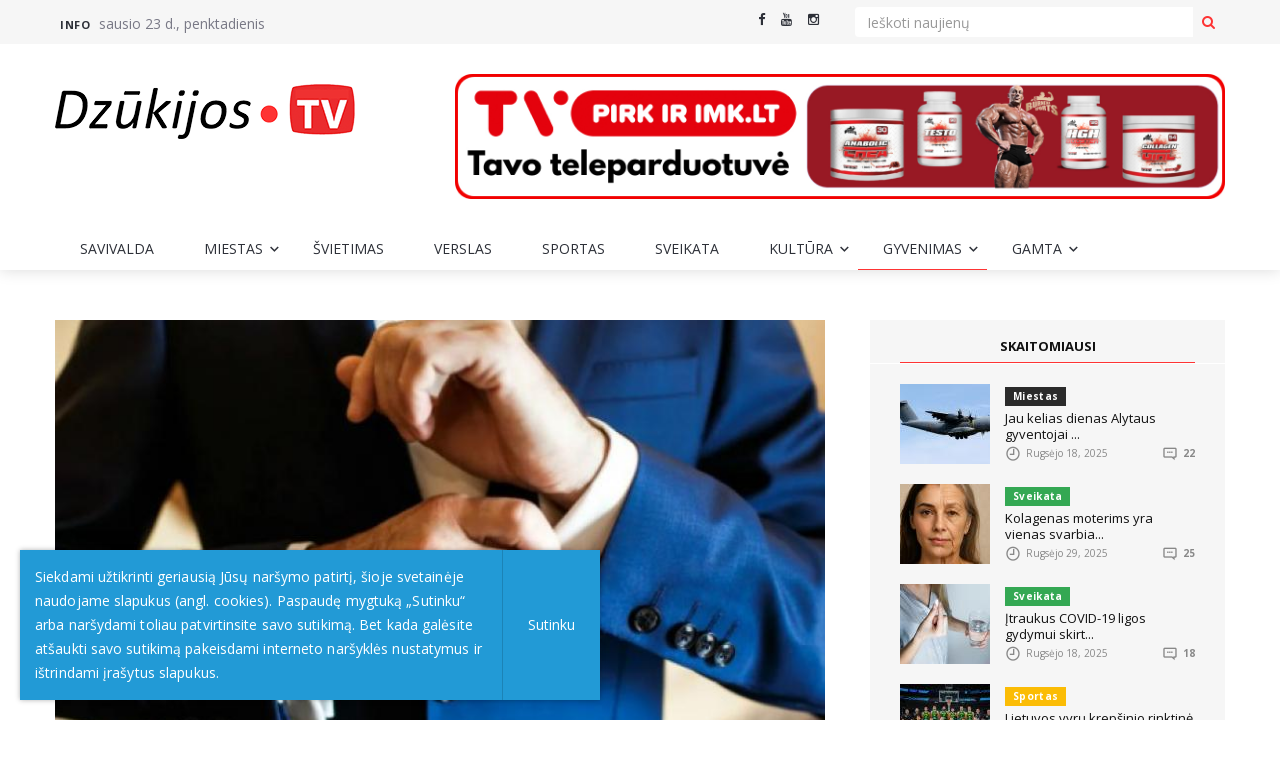

--- FILE ---
content_type: text/html; charset=utf-8
request_url: https://dzukijostv.lt/gyvenimas/n/16410-siandien-minima-nacionaline-vyru-diena
body_size: 51412
content:
<!DOCTYPE html>
<html lang="lt-LT">
    <head>
        <base href="https://dzukijostv.lt/"><!--[if lte IE 6]></base><![endif]-->
        <title>Šiandien minima Nacionalinė vyrų diena	 &raquo; Naujienos ir Televizija - Dzukijostv.lt</title>
        <meta charset="utf-8">
        <meta name="viewport" content="width=device-width, initial-scale=1.0, maximum-scale=1.0, user-scalable=0">
        <meta http-equiv="Content-Type" content="text/html; charset=utf-8">
        <meta name="generator" content="SilverStripe - http://silverstripe.org" />
<meta http-equiv="Content-type" content="text/html; charset=utf-8" />
<meta name="description" content="Viskas apie gyvenimo būdą" />

	<link rel="alternate" hreflang="lt-LT" href="https://dzukijostv.lt/gyvenimas/" />


        
        
            <meta property="og:site_name" content="Naujienos ir Televizija - Dzukijostv.lt" />
            
                 
                    <meta property="og:title" content="Šiandien minima Nacionalinė vyrų diena	" />
                    <meta property="og:description" content="" />
                    
                        <meta property="og:image" content="https://dzukijostv.lt/assets/Uploads/postas/2022-05-22/Screenshot-3.jpg" />
                    
                
            
        
		
        
        <link rel="shortcut icon" href="themes/dzukijostv/images/favicon.ico" />
		<script>
		  (function(i,s,o,g,r,a,m){i['GoogleAnalyticsObject']=r;i[r]=i[r]||function(){
		  (i[r].q=i[r].q||[]).push(arguments)},i[r].l=1*new Date();a=s.createElement(o),
		  m=s.getElementsByTagName(o)[0];a.async=1;a.src=g;m.parentNode.insertBefore(a,m)
		  })(window,document,'script','https://www.google-analytics.com/analytics.js','ga');

		  ga('create', 'UA-91645124-1', 'auto');
		  ga('send', 'pageview');

		</script>
		
		
    <link rel="stylesheet" type="text/css" href="https://fonts.googleapis.com/css?family=Open+Sans:300,400,400i,700,800&amp;amp;subset=latin-ext" />
<link rel="stylesheet" type="text/css" href="/themes/dzukijostv/css/bootstrap.min.css?m=1509863720" />
<link rel="stylesheet" type="text/css" href="/themes/dzukijostv/css/jquery.mCustomScrollbar.css?m=1509863720" />
<link rel="stylesheet" type="text/css" href="/themes/dzukijostv/owl-carousel/owl.carousel.css?m=1509863721" />
<link rel="stylesheet" type="text/css" href="/themes/dzukijostv/owl-carousel/owl.theme.css?m=1509863721" />
<link rel="stylesheet" type="text/css" href="/themes/dzukijostv/owl-carousel/owl.transitions.css?m=1509863721" />
<link rel="stylesheet" type="text/css" href="/themes/dzukijostv/css/RYPP.css?m=1509863720" />
<link rel="stylesheet" type="text/css" href="/themes/dzukijostv/css/jquery-ui.css?m=1509863720" />
<link rel="stylesheet" type="text/css" href="/themes/dzukijostv/css/animate.min.css?m=1509863720" />
<link rel="stylesheet" type="text/css" href="/themes/dzukijostv/font-awesome/css/font-awesome.min.css?m=1509863724" />
<link rel="stylesheet" type="text/css" href="/themes/dzukijostv/css/Pe-icon-7-stroke.css?m=1509863719" />
<link rel="stylesheet" type="text/css" href="/themes/dzukijostv/css/flaticon.css?m=1509863719" />
<link rel="stylesheet" type="text/css" href="/themes/dzukijostv/css/jquery.fancybox.css?m=1509863720" />
<link rel="stylesheet" type="text/css" href="/themes/dzukijostv/css/style.css?m=1558072516" />
</head>
    <body class="MainCategoryPage MainCategoryPage_news_page ">
        <div class="se-pre-con"></div>
        <header>
    <!-- Mobile Menu Start -->
    <div class="mobile-menu-area navbar-fixed-top hidden-md hidden-lg">
        <nav class="mobile-menu" id="mobile-menu">
            <div class="sidebar-nav">
                <ul class="nav side-menu">
                    <li class="sidebar-search">
                        <form class="input-group custom-search-form"  method="GET" action="/paieska/">
                            <input type="text" class="form-control" placeholder="Paieška" name="q">
                            <span class="input-group-btn">
                                <button class="btn mobile-menu-btn" type="button">
                                    <i class="fa fa-search"></i>
                                </button>
                            </span>
                        </form>
                        <!-- /input-group -->
                    </li>
                    
                        
                            
                                <li ><a href="/savivalda/">Savivalda</a></li>
                            
                        
                            
                                <li class="">
                                    <a href="/miestas/">Miestas <span class="fa arrow"></span></a>
                                    <ul class="nav nav-second-level">
                                        
                                        <li><a href="/miestas/kriminalai/">Kriminalai</a></li>
                                        
                                    </ul>
                                </li>
                            
                        
                            
                                <li ><a href="/svietimas/">Švietimas</a></li>
                            
                        
                            
                                <li ><a href="/verslas/">Verslas</a></li>
                            
                        
                            
                                <li ><a href="/sportas/">Sportas</a></li>
                            
                        
                            
                                <li ><a href="/sveikata/">Sveikata</a></li>
                            
                        
                            
                                <li class="">
                                    <a href="/kultura/">Kultūra <span class="fa arrow"></span></a>
                                    <ul class="nav nav-second-level">
                                        
                                        <li><a href="/kultura/poezija/">Poezija</a></li>
                                        
                                        <li><a href="/kultura/konkursai/">Konkursai</a></li>
                                        
                                    </ul>
                                </li>
                            
                        
                            
                                <li class="active">
                                    <a href="/gyvenimas/">Gyvenimas <span class="fa arrow"></span></a>
                                    <ul class="nav nav-second-level">
                                        
                                        <li><a href="/gyvenimas/laisvalaikis/">Laisvalaikis</a></li>
                                        
                                        <li><a href="/gyvenimas/namai/">Namai</a></li>
                                        
                                        <li><a href="/gyvenimas/psichologija/">Psichologija</a></li>
                                        
                                        <li><a href="/gyvenimas/maistas/">Maistas</a></li>
                                        
                                        <li><a href="/gyvenimas/stilius/">Stilius</a></li>
                                        
                                        <li><a href="/gyvenimas/horoskopai/">Horoskopai</a></li>
                                        
                                        <li><a href="/gyvenimas/religija/">Religija</a></li>
                                        
                                    </ul>
                                </li>
                            
                        
                            
                                <li class="">
                                    <a href="/orai/">Gamta <span class="fa arrow"></span></a>
                                    <ul class="nav nav-second-level">
                                        
                                        <li><a href="/orai/augintinis/">Augintinis</a></li>
                                        
                                        <li><a href="/orai/linksmasis-ukis/">Linksmasis ūkis</a></li>
                                        
                                        <li><a href="/orai/orai/">Orai</a></li>
                                        
                                    </ul>
                                </li>
                            
                        
                    
                    
                    
                    <!-- social icon -->
                    <li>
                        <div class="social">
                            <ul>
                                 
                                <li><a href="https://www.facebook.com/dzukijostv.lt" class="facebook"><i class="fa  fa-facebook"></i> </a></li>
                                
                                 
                                <li><a href="https://www.youtube.com/channel/UCCU7sYnwwaCTmdDjukDx0Ug" class="youtube"><i class="fa  fa-youtube"></i></a></li>
                                
                                 
                                <li><a href="/gyvenimas/n/16410-siandien-minima-nacionaline-vyru-diena#" class="instagram"><i class="fa  fa-instagram"></i></a></li>
                                
                            </ul>
                        </div>
                    </li>
                </ul>
            </div>
        </nav>
        <div class="container">
            <div class="top_header_icon">
                 
                <span class="top_header_icon_wrap">
                    <a target="_blank" href="https://www.facebook.com/dzukijostv.lt" title="Facebook"><i class="fa fa-facebook"></i></a>
                </span>
                
                 
                <span class="top_header_icon_wrap">
                    <a target="_blank" href="https://www.youtube.com/channel/UCCU7sYnwwaCTmdDjukDx0Ug" title="youtube"><i class="fa fa-youtube"></i></a>
                </span>
                
                 
                <span class="top_header_icon_wrap">
                    <a target="_blank" href="/gyvenimas/n/16410-siandien-minima-nacionaline-vyru-diena#" title="Instagram"><i class="fa fa-instagram"></i></a>
                </span>
                
            </div>
            <div id="showLeft" class="nav-icon">
                <span></span>
                <span></span>
                <span></span>
                <span></span>
            </div>
        </div>
    </div>
    <!-- Mobile Menu End -->
    <!-- top header -->
    <div class="top_header hidden-sm hidden-xs">
        <div class="container">
            <div class="row">
                <div class="col-sm-6 col-md-6">
                    <div class="top_header_menu_wrap">
                        <ul class="top-header-menu">
                            
                            
                            <li><a href="/info/">Info</a></li>
                            
                            
                            <li>sausio 23 d., penktadienis</li>
                        </ul>
                    </div>
                </div>
                <div class="col-sm-2 col-md-2">
                    <div class="top_header_icon">
                         
                        <span class="top_header_icon_wrap">
                            <a target="_blank" href="https://www.facebook.com/dzukijostv.lt" title="Facebook"><i class="fa fa-facebook"></i></a>
                        </span>
                        
                         
                        <span class="top_header_icon_wrap">
                            <a target="_blank" href="https://www.youtube.com/channel/UCCU7sYnwwaCTmdDjukDx0Ug" title="youtube"><i class="fa fa-youtube"></i></a>
                        </span>
                        
                         
                        <span class="top_header_icon_wrap">
                            <a target="_blank" href="/gyvenimas/n/16410-siandien-minima-nacionaline-vyru-diena#" title="Instagram"><i class="fa fa-instagram"></i></a>
                        </span>
                        
                    </div>
                </div>
				<div class="col-sm-4 col-md-4">
                    <!-- right content wrapper -->

    <!-- search area -->
    <form class="input-group search-area" method="GET" action="/paieska/">
        <input type="text" class="form-control" placeholder="Ieškoti naujienų" name="q">
        <div class="input-group-btn">
            <button class="btn btn-search" type="submit"><i class="fa fa-search" aria-hidden="true"></i></button>
        </div>
    </form>

<!-- /.search area -->
                </div>
            </div>
        </div>
    </div>
    <div class="top_banner_wrap">
        <div class="container">
            <div class="row">
                <div class="col-xs-12 col-md-4 col-sm-4">
                    <div class="header-logo">
                        <!-- logo -->
                        <a href="/">
                            <img class="td-retina-data img-responsive" src="/assets/Uploads/svetaine/virsus/DzukijosTV-logo.png" alt="">
                        </a>
                    </div>
                </div>
                <div class="col-xs-12 col-md-8 col-sm-8 hidden-sm">
                    
                    <div class="header-banner">
                        <a href="https://tvpirkirimk.lt/maisto-papildai/"><img class="td-retina img-responsive" src="/assets/Uploads/reklamos/virsus/TV-Pirk-ir-Imk.lt-03-round.jpg" alt=""></a>
                    </div>
                    
                </div>
            </div>
        </div>
    </div>
    <!-- navber -->
    <div class="container hidden-sm hidden-xs">
        <nav class="navbar">
            <div class="collapse navbar-collapse">
                <ul class="nav navbar-nav">
                    
                        
                            
                                <li ><a href="/savivalda/">Savivalda</a></li>
                            
                        
                            
                                <li class="dropdown ">
                                    <a href="/miestas/" class="dropdown-toggle">Miestas <span class="pe-7s-angle-down"></span></a>
                                    <ul class="dropdown-menu menu-slide">
                                        
                                        <li><a href="/miestas/kriminalai/">Kriminalai</a></li>
                                        
                                    </ul>
                                </li>
                            
                        
                            
                                <li ><a href="/svietimas/">Švietimas</a></li>
                            
                        
                            
                                <li ><a href="/verslas/">Verslas</a></li>
                            
                        
                            
                                <li ><a href="/sportas/">Sportas</a></li>
                            
                        
                            
                                <li ><a href="/sveikata/">Sveikata</a></li>
                            
                        
                            
                                <li class="dropdown ">
                                    <a href="/kultura/" class="dropdown-toggle">Kultūra <span class="pe-7s-angle-down"></span></a>
                                    <ul class="dropdown-menu menu-slide">
                                        
                                        <li><a href="/kultura/poezija/">Poezija</a></li>
                                        
                                        <li><a href="/kultura/konkursai/">Konkursai</a></li>
                                        
                                    </ul>
                                </li>
                            
                        
                            
                                <li class="dropdown active">
                                    <a href="/gyvenimas/" class="dropdown-toggle">Gyvenimas <span class="pe-7s-angle-down"></span></a>
                                    <ul class="dropdown-menu menu-slide">
                                        
                                        <li><a href="/gyvenimas/laisvalaikis/">Laisvalaikis</a></li>
                                        
                                        <li><a href="/gyvenimas/namai/">Namai</a></li>
                                        
                                        <li><a href="/gyvenimas/psichologija/">Psichologija</a></li>
                                        
                                        <li><a href="/gyvenimas/maistas/">Maistas</a></li>
                                        
                                        <li><a href="/gyvenimas/stilius/">Stilius</a></li>
                                        
                                        <li><a href="/gyvenimas/horoskopai/">Horoskopai</a></li>
                                        
                                        <li><a href="/gyvenimas/religija/">Religija</a></li>
                                        
                                    </ul>
                                </li>
                            
                        
                            
                                <li class="dropdown ">
                                    <a href="/orai/" class="dropdown-toggle">Gamta <span class="pe-7s-angle-down"></span></a>
                                    <ul class="dropdown-menu menu-slide">
                                        
                                        <li><a href="/orai/augintinis/">Augintinis</a></li>
                                        
                                        <li><a href="/orai/linksmasis-ukis/">Linksmasis ūkis</a></li>
                                        
                                        <li><a href="/orai/orai/">Orai</a></li>
                                        
                                    </ul>
                                </li>
                            
                        
                    
                    
                    
                </ul>
            </div>
            <!-- navbar-collapse -->
        </nav>
    </div>
</header>
        <div class="container">
    <div class="row">
        
        
        <div class="col-sm-8">
            <article class="content">
                
                <div class="post-thumb">
                    <a href="/assets/Uploads/postas/2022-05-22/Screenshot-3.jpg" class="gallery-item img-responsive post-image" data-fancybox="gallery" data-width="2048" data-height="1365">
                                <img src="/assets/Uploads/postas/2022-05-22/_resampled/FillWyI3NzciLCI0NDEiXQ/Screenshot-3.jpg" />
                            </a>
                    
                    
                    
                </div>
                
                <h1>Šiandien minima Nacionalinė vyrų diena	</h1>
                <div class="date post-date">
                    <ul>
                        <li><a title="" href="/gyvenimas/n/16410-siandien-minima-nacionaline-vyru-diena#">Paskelbta: 2022-05-27</a></li>
                    </ul>
                </div>
                <p style="text-align: justify;"><span>Nacionalinę vyrų dieną 2011 m. iniciavo radijo stotis M-1. Paskutinį gegužės penktadienį radijo stotis M-1 rengia įvairius pramoginius renginius vyrams: futbolo purve čempionatą „Purvaspirdis“, vyrų plaukimą ant pripučiamų moterų „Barakuda“ ir kt.</span></p>

                
            </article>
            <div class="article-additional">
                <!-- tags
                <div class="tags">
                    <ul>
                        <li> <a href="/gyvenimas/n/16410-siandien-minima-nacionaline-vyru-diena#">Švietimas</a></li>
                        <li> <a href="/gyvenimas/n/16410-siandien-minima-nacionaline-vyru-diena#">Sveikata</a></li>
                        <li><a href="/gyvenimas/n/16410-siandien-minima-nacionaline-vyru-diena#">Mada</a></li>
                        <li><a href="/gyvenimas/n/16410-siandien-minima-nacionaline-vyru-diena#">Verslas</a></li>
                        <li><a href="/gyvenimas/n/16410-siandien-minima-nacionaline-vyru-diena#">Muzika</a></li>
                        <li><a href="/gyvenimas/n/16410-siandien-minima-nacionaline-vyru-diena#">Gyvenimas</a></li>
                    </ul>
                </div> -->
                <!-- Related news area
                    ============================================ -->
                
                <div class="related-news-inner">
                    <h3 class="category-headding ">Susiję naujienos</h3>
                    <div class="headding-border"></div>
                    <div class="row">
                        <div id="content-slide-5" class="owl-carousel">
                            <!-- item-1 -->
                            
                            <div class="item">
                                <div class="row rn_block">

                                    <div class="col-xs-12 padd">
                                        <div class="post-wrapper wow fadeIn" data-wow-duration="2s">
                                            <!-- image -->
                                            <div class="post-thumb">
                                                <a href="/gyvenimas/n/16799-siandien-minima-tarptautine-alergijos-diena">
                                                    <img class="img-responsive" src="/assets/Uploads/postas/2022-07-03/_resampled/FillWyIyMTQiLCIxMjYiXQ/unnamed12.jpg" alt="">
                                                </a>
                                            </div>
                                        </div>
                                        <div class="post-title-author-details">
                                            <h4><a href="/gyvenimas/n/16799-siandien-minima-tarptautine-alergijos-diena">Šiandien minima tarptautinė alergijos diena	</a></h4>
                                            <div class="post-editor-date">
                                                <div class="post-date">
                                                    <i class="pe-7s-clock"></i> 2022-07-08
                                                </div>
                                                <div class="post-author-comment"><i class="pe-7s-comment"></i> 0 </div>
                                            </div>
                                        </div>
                                    </div>

                                </div>
                            </div>
                            
                            <div class="item">
                                <div class="row rn_block">

                                    <div class="col-xs-12 padd">
                                        <div class="post-wrapper wow fadeIn" data-wow-duration="2s">
                                            <!-- image -->
                                            <div class="post-thumb">
                                                <a href="/gyvenimas/n/21911-paaiskino-kas-nutiks-sumaisius-apelsinu-zievele-su-druska-nuo-siol-ir-jus-taip-darysite">
                                                    <img class="img-responsive" src="/assets/Uploads/postas/2025-03-27/_resampled/FillWyIyMTQiLCIxMjYiXQ/Screenshot-4.jpg" alt="">
                                                </a>
                                            </div>
                                        </div>
                                        <div class="post-title-author-details">
                                            <h4><a href="/gyvenimas/n/21911-paaiskino-kas-nutiks-sumaisius-apelsinu-zievele-su-druska-nuo-siol-ir-jus-taip-darysite">Paaiškino, kas nutiks sumaišius apelsinų žievelę su druska – nuo šiol ir jūs taip darysite </a></h4>
                                            <div class="post-editor-date">
                                                <div class="post-date">
                                                    <i class="pe-7s-clock"></i> 2025-03-27
                                                </div>
                                                <div class="post-author-comment"><i class="pe-7s-comment"></i> 0 </div>
                                            </div>
                                        </div>
                                    </div>

                                </div>
                            </div>
                            
                            <div class="item">
                                <div class="row rn_block">

                                    <div class="col-xs-12 padd">
                                        <div class="post-wrapper wow fadeIn" data-wow-duration="2s">
                                            <!-- image -->
                                            <div class="post-thumb">
                                                <a href="/gyvenimas/n/8966-90-kg-atsikrates-alytiskis-atskleide-paties-atrasta-lieknejimo-formule">
                                                    <img class="img-responsive" src="/assets/Uploads/postas/2020-03-19/_resampled/FillWyIyMTQiLCIxMjYiXQ/145210407-5344d972-2b91-4f3a-b497-89443bd4635a.jpg" alt="">
                                                </a>
                                            </div>
                                        </div>
                                        <div class="post-title-author-details">
                                            <h4><a href="/gyvenimas/n/8966-90-kg-atsikrates-alytiskis-atskleide-paties-atrasta-lieknejimo-formule">90 kg atsikratęs alytiškis atskleidė paties atrastą lieknėjimo formulę </a></h4>
                                            <div class="post-editor-date">
                                                <div class="post-date">
                                                    <i class="pe-7s-clock"></i> 2020-03-21
                                                </div>
                                                <div class="post-author-comment"><i class="pe-7s-comment"></i> 0 </div>
                                            </div>
                                        </div>
                                    </div>

                                </div>
                            </div>
                            
                            <div class="item">
                                <div class="row rn_block">

                                    <div class="col-xs-12 padd">
                                        <div class="post-wrapper wow fadeIn" data-wow-duration="2s">
                                            <!-- image -->
                                            <div class="post-thumb">
                                                <a href="/gyvenimas/n/14203-negalia-turintys-alytaus-gyventojai-gali-pasinaudoti-galimybe-gauti-asmeninio-asistento-pagalba-2021-10-06">
                                                    <img class="img-responsive" src="/assets/Uploads/postas/2021-10-06/_resampled/FillWyIyMTQiLCIxMjYiXQ/asmeninis.jpg" alt="">
                                                </a>
                                            </div>
                                        </div>
                                        <div class="post-title-author-details">
                                            <h4><a href="/gyvenimas/n/14203-negalia-turintys-alytaus-gyventojai-gali-pasinaudoti-galimybe-gauti-asmeninio-asistento-pagalba-2021-10-06">Negalią turintys Alytaus gyventojai gali pasinaudoti galimybe gauti asmeninio asistento pagalbą 2021 10 06</a></h4>
                                            <div class="post-editor-date">
                                                <div class="post-date">
                                                    <i class="pe-7s-clock"></i> 2021-10-06
                                                </div>
                                                <div class="post-author-comment"><i class="pe-7s-comment"></i> 0 </div>
                                            </div>
                                        </div>
                                    </div>

                                </div>
                            </div>
                            
                            <div class="item">
                                <div class="row rn_block">

                                    <div class="col-xs-12 padd">
                                        <div class="post-wrapper wow fadeIn" data-wow-duration="2s">
                                            <!-- image -->
                                            <div class="post-thumb">
                                                <a href="/gyvenimas/n/12607-paaugliu-noras-pritapti-gali-priversti-prie-priklausomybes-nuo-rukymo-2021-04-30">
                                                    <img class="img-responsive" src="/assets/Uploads/postas/2021-04-30/_resampled/FillWyIyMTQiLCIxMjYiXQ/paaugliai.jpg" alt="">
                                                </a>
                                            </div>
                                        </div>
                                        <div class="post-title-author-details">
                                            <h4><a href="/gyvenimas/n/12607-paaugliu-noras-pritapti-gali-priversti-prie-priklausomybes-nuo-rukymo-2021-04-30">Paauglių noras pritapti gali priversti prie priklausomybės nuo rūkymo 2021 04 30</a></h4>
                                            <div class="post-editor-date">
                                                <div class="post-date">
                                                    <i class="pe-7s-clock"></i> 2021-04-30
                                                </div>
                                                <div class="post-author-comment"><i class="pe-7s-comment"></i> 0 </div>
                                            </div>
                                        </div>
                                    </div>

                                </div>
                            </div>
                            
                            <div class="item">
                                <div class="row rn_block">

                                    <div class="col-xs-12 padd">
                                        <div class="post-wrapper wow fadeIn" data-wow-duration="2s">
                                            <!-- image -->
                                            <div class="post-thumb">
                                                <a href="/gyvenimas/n/16734-siandien-minima-tarptautine-kooperacijos-diena">
                                                    <img class="img-responsive" src="/assets/Uploads/postas/2022-06-26/_resampled/FillWyIyMTQiLCIxMjYiXQ/atsisiusti-1.jpg" alt="">
                                                </a>
                                            </div>
                                        </div>
                                        <div class="post-title-author-details">
                                            <h4><a href="/gyvenimas/n/16734-siandien-minima-tarptautine-kooperacijos-diena">Šiandien minima tarptautinė kooperacijos diena	</a></h4>
                                            <div class="post-editor-date">
                                                <div class="post-date">
                                                    <i class="pe-7s-clock"></i> 2022-07-02
                                                </div>
                                                <div class="post-author-comment"><i class="pe-7s-comment"></i> 0 </div>
                                            </div>
                                        </div>
                                    </div>

                                </div>
                            </div>
                            
                        </div>
                    </div>
                </div>
                
                
                <div class="comments-container">
                    <h2>Komentarai</h2>
                    
                        <p>Komentarų nėra</p>
                    
                </div>
                
                <div class="form-area" id="comment-form-container">
                    <h3 class="category-headding ">Parašykite komentarą</h3>
                    <div class="headding-border"></div>
                    
<form id="Form_n16410-siandien-minima-nacionaline-vyru-dienacommentForm" action="/gyvenimas/n/16410-siandien-minima-nacionaline-vyru-diena/commentForm" method="post" enctype="application/x-www-form-urlencoded">

	
	<p id="Form_n16410-siandien-minima-nacionaline-vyru-dienacommentForm_error" class="message " style="display: none"></p>
	

	<fieldset>
		
		
			<input type="hidden" name="PostID" value="16410" class="hidden" id="Form_n16410-siandien-minima-nacionaline-vyru-dienacommentForm_PostID" required="required" aria-required="true" />
		
			<input type="hidden" name="isReply" value="0" class="hidden" id="isReply" />
		
			<input type="hidden" name="ParentCommentID" value="0" class="hidden" id="ParentComment" />
		
			<div class="row">
		
			<div class="col-sm-6">
		
			<span class="input">
		
			<div id="Form_n16410-siandien-minima-nacionaline-vyru-dienacommentForm_Name_Holder" class="field text nolabel">
	
	<div class="middleColumn">
		<input type="text" name="Name" class="input_field" id="input-1" required="required" aria-required="true" placeholder="Jūsų vardas" />
	</div>
	
	
	
</div>

		
			</span>
		
			</div>
		
			<div class="col-sm-6">
		
			<span class="input">
		
			<div id="Form_n16410-siandien-minima-nacionaline-vyru-dienacommentForm_Email_Holder" class="field email text nolabel">
	
	<div class="middleColumn">
		<input type="email" name="Email" class="input_field" id="input-2" placeholder="Jūsų el.paštas" />
	</div>
	
	
	
</div>

		
			</span>
		
			</div>
		
			<div class="col-sm-12">
		
			<span class="input">
		
			<div id="Form_n16410-siandien-minima-nacionaline-vyru-dienacommentForm_Comment_Holder" class="field textarea nolabel">
	
	<div class="middleColumn">
		<textarea name="Comment" class="input_field" id="input-3" required="required" aria-required="true" placeholder="Jūsų komentaras" rows="5" cols="20"></textarea>
	</div>
	
	
	
</div>

		
			</span>
		
			</div>
		
			</div>
		
			<input type="hidden" name="SecurityID" value="224cae226243084b343a54654990dbcf17da1505" class="hidden" id="Form_n16410-siandien-minima-nacionaline-vyru-dienacommentForm_SecurityID" />
		
			<div id="Form_n16410-siandien-minima-nacionaline-vyru-dienacommentForm_Captcha_Holder" class="field nocaptcha nolabel">
	
	<div class="middleColumn">
		<div class="g-recaptcha" id="Nocaptcha-Form_n16410-siandien-minima-nacionaline-vyru-dienacommentForm_Captcha" data-sitekey="6LeINjIUAAAAABWminh3nPsD3rkNvT8UdcQJz1Du" data-theme="light" data-type="image" data-size="normal" data-form="Form_n16410-siandien-minima-nacionaline-vyru-dienacommentForm" data-badge=""></div>
<noscript>
    <p>You must enable JavaScript to submit this form</p>
</noscript>
	</div>
	
	
	
</div>

		
		<div class="clear"><!-- --></div>
	</fieldset>

	
	<div class="Actions">
		
			<input type="submit" name="action_commentSave" value="Skelbti" class="btn btn-style" id="Form_n16410-siandien-minima-nacionaline-vyru-dienacommentForm_action_commentSave" />
		
	</div>
	

</form>


                </div>
            </div>
        </div>
        
        
        
        <div class="col-sm-4 left-padding">
            <aside class="sidebar">
                

                
<div class="tab-inner">
    <ul class="tabs">
        <li><a href="/gyvenimas/n/16410-siandien-minima-nacionaline-vyru-diena#">SKAITOMIAUSI</a></li>
    </ul>
    <hr>
    <!-- tabs -->
    <div class="tab_content">
        <div class="tab-item-inner">
            
            <div class="box-item wow fadeIn" data-wow-duration="1s">
                <div class="img-thumb">
                    <a href="/miestas/n/22507-virs-alytaus-intensyvus-kariniu-oro-pajegu-mokymai-gyventojai-stebi-parasiutininku-suolius" rel="bookmark"><img class="entry-thumb" src="/assets/Uploads/postas/2025-09-18/_resampled/FillWyI5MCIsIjgwIl0/A400M.jpg" alt=""></a>
                </div>
                <div class="item-details">
                    <h6 class="sub-category-title bg-color-1" style="background-color:#2b2b2b !important;">
                        <a href="/miestas/n/22507-virs-alytaus-intensyvus-kariniu-oro-pajegu-mokymai-gyventojai-stebi-parasiutininku-suolius">Miestas</a>
                    </h6>
                    <h3 class="td-module-title"><a href="/miestas/n/22507-virs-alytaus-intensyvus-kariniu-oro-pajegu-mokymai-gyventojai-stebi-parasiutininku-suolius">Jau kelias dienas Alytaus gyventojai ...</a></h3>
                    <div class="post-editor-date">
                        <!-- post date -->
                        <div class="post-date">
                            <i class="pe-7s-clock"></i> Rugsėjo 18, 2025
                        </div>
                        <!-- post comment -->
                        <div class="post-author-comment"><i class="pe-7s-comment"></i> 22 </div>
                    </div>
                </div>
            </div>
            
            <div class="box-item wow fadeIn" data-wow-duration="1s">
                <div class="img-thumb">
                    <a href="/sveikata/n/22541-kolagenas-moterims-kodel-verta-rupintis-groziu-is-vidaus" rel="bookmark"><img class="entry-thumb" src="/assets/Uploads/postas/2025-09-29/_resampled/FillWyI5MCIsIjgwIl0/jauna-sena.jpg" alt=""></a>
                </div>
                <div class="item-details">
                    <h6 class="sub-category-title bg-color-1" style="background-color:#34a853 !important;">
                        <a href="/sveikata/n/22541-kolagenas-moterims-kodel-verta-rupintis-groziu-is-vidaus">Sveikata</a>
                    </h6>
                    <h3 class="td-module-title"><a href="/sveikata/n/22541-kolagenas-moterims-kodel-verta-rupintis-groziu-is-vidaus">Kolagenas moterims yra vienas svarbia...</a></h3>
                    <div class="post-editor-date">
                        <!-- post date -->
                        <div class="post-date">
                            <i class="pe-7s-clock"></i> Rugsėjo 29, 2025
                        </div>
                        <!-- post comment -->
                        <div class="post-author-comment"><i class="pe-7s-comment"></i> 25 </div>
                    </div>
                </div>
            </div>
            
            <div class="box-item wow fadeIn" data-wow-duration="1s">
                <div class="img-thumb">
                    <a href="/sveikata/n/22504-isigyti-vaista-nuo-covid-19-ligos-bus-galima-bet-kurioje-vaistineje" rel="bookmark"><img class="entry-thumb" src="/assets/Uploads/postas/2025-09-18/_resampled/FillWyI5MCIsIjgwIl0/Screenshot-2.jpg" alt=""></a>
                </div>
                <div class="item-details">
                    <h6 class="sub-category-title bg-color-1" style="background-color:#34a853 !important;">
                        <a href="/sveikata/n/22504-isigyti-vaista-nuo-covid-19-ligos-bus-galima-bet-kurioje-vaistineje">Sveikata</a>
                    </h6>
                    <h3 class="td-module-title"><a href="/sveikata/n/22504-isigyti-vaista-nuo-covid-19-ligos-bus-galima-bet-kurioje-vaistineje">Įtraukus COVID-19 ligos gydymui skirt...</a></h3>
                    <div class="post-editor-date">
                        <!-- post date -->
                        <div class="post-date">
                            <i class="pe-7s-clock"></i> Rugsėjo 18, 2025
                        </div>
                        <!-- post comment -->
                        <div class="post-author-comment"><i class="pe-7s-comment"></i> 18 </div>
                    </div>
                </div>
            </div>
            
            <div class="box-item wow fadeIn" data-wow-duration="1s">
                <div class="img-thumb">
                    <a href="/sportas/n/22441-ka-tik-pasiektas-dar-vienas-sios-lietuvos-rinktines-istorinis-rekordas-europos-cempionate" rel="bookmark"><img class="entry-thumb" src="/assets/Uploads/postas/2025-08-29/_resampled/FillWyI5MCIsIjgwIl0/LTU-rinktine-2025.jpg" alt=""></a>
                </div>
                <div class="item-details">
                    <h6 class="sub-category-title bg-color-1" style="background-color:#fbbc05 !important;">
                        <a href="/sportas/n/22441-ka-tik-pasiektas-dar-vienas-sios-lietuvos-rinktines-istorinis-rekordas-europos-cempionate">Sportas</a>
                    </h6>
                    <h3 class="td-module-title"><a href="/sportas/n/22441-ka-tik-pasiektas-dar-vienas-sios-lietuvos-rinktines-istorinis-rekordas-europos-cempionate">Lietuvos vyrų krepšinio rinktinė Euro...</a></h3>
                    <div class="post-editor-date">
                        <!-- post date -->
                        <div class="post-date">
                            <i class="pe-7s-clock"></i> Rugpjūčio 29, 2025
                        </div>
                        <!-- post comment -->
                        <div class="post-author-comment"><i class="pe-7s-comment"></i> 16 </div>
                    </div>
                </div>
            </div>
            
            <div class="box-item wow fadeIn" data-wow-duration="1s">
                <div class="img-thumb">
                    <a href="/sveikata/n/22513-eiles-pas-gydytojus-nesutrumpejo-kodel-neveikia-isankstine-registracija" rel="bookmark"><img class="entry-thumb" src="/assets/Uploads/postas/2025-09-19/_resampled/FillWyI5MCIsIjgwIl0/eiles-pas-gydytojus.jpg" alt=""></a>
                </div>
                <div class="item-details">
                    <h6 class="sub-category-title bg-color-1" style="background-color:#34a853 !important;">
                        <a href="/sveikata/n/22513-eiles-pas-gydytojus-nesutrumpejo-kodel-neveikia-isankstine-registracija">Sveikata</a>
                    </h6>
                    <h3 class="td-module-title"><a href="/sveikata/n/22513-eiles-pas-gydytojus-nesutrumpejo-kodel-neveikia-isankstine-registracija">Lietuvoje jau kelerius metus veikia I...</a></h3>
                    <div class="post-editor-date">
                        <!-- post date -->
                        <div class="post-date">
                            <i class="pe-7s-clock"></i> Rugsėjo 19, 2025
                        </div>
                        <!-- post comment -->
                        <div class="post-author-comment"><i class="pe-7s-comment"></i> 24 </div>
                    </div>
                </div>
            </div>
            
        </div>
        <!-- / tab item -->
    </div>
    <!-- / tab_content -->
</div>
<!-- / tab -->

                <div id="right-sidebar-add">
    
        
            <div class="banner-add">
                <!-- add -->
                <a href="https://tvpirkirimk.lt/mada/marskineliai/" target="_blank">
                    <img src="/assets/Uploads/reklamos/desine/2025-10-03/_resampled/ScaleWidthWyIzNTUiXQ/20-proc-marskineliams.jpg" class="img-responsive center-block" alt="">
                </a>
            </div>
        
            <div class="banner-add">
                <!-- add -->
                <a href="https://www.meteo.lt/?area=alytus" target="_blank">
                    <img src="/assets/Uploads/reklamos/desine/2024-08-20/_resampled/ScaleWidthWyIzNTUiXQ/orai-alytuje.png" class="img-responsive center-block" alt="">
                </a>
            </div>
        
            <div class="banner-add">
                <!-- add -->
                <a href="https://tvpirkirimk.lt/produktas/collagen-girl-200g/" target="_blank">
                    <img src="/assets/Uploads/reklamos/desine/2025-09-29/_resampled/ScaleWidthWyIzNTUiXQ/Grozio-ritualas.jpg" class="img-responsive center-block" alt="">
                </a>
            </div>
        
    
</div>
<script type="text/javascript" src="/themes/dzukijostv/js/jquery.min.js?m=1509863723"></script><script type="text/javascript" src="/themes/dzukijostv/js/bootstrap.min.js?m=1509863723"></script><script type="text/javascript" src="/themes/dzukijostv/js/metisMenu.min.js?m=1509863723"></script><script type="text/javascript" src="/themes/dzukijostv/js/jquery.mCustomScrollbar.concat.min.js?m=1509863723"></script><script type="text/javascript" src="/themes/dzukijostv/js/wow.min.js?m=1509863723"></script><script type="text/javascript" src="/themes/dzukijostv/js/jquery.newsTicker.js?m=1509863723"></script><script type="text/javascript" src="/themes/dzukijostv/js/classie.js?m=1509863723"></script><script type="text/javascript" src="/themes/dzukijostv/owl-carousel/owl.carousel.js?m=1509863721"></script><script type="text/javascript" src="/themes/dzukijostv/js/RYPP.js?m=1509863723"></script><script type="text/javascript" src="/themes/dzukijostv/js/jquery-ui.js?m=1509863723"></script><script type="text/javascript" src="/themes/dzukijostv/js/form-classie.js?m=1509863724"></script><script type="text/javascript" src="/themes/dzukijostv/js/jquery.fancybox.js?m=1509863723"></script><script type="text/javascript" src="/themes/dzukijostv/js/custom.js?m=1509863723"></script><script type="text/javascript" src="/nocaptcha/javascript/NocaptchaField.js?m=1509863715"></script><script type="text/javascript">//<![CDATA[
var _noCaptchaFields=_noCaptchaFields || [];_noCaptchaFields.push('Form_n16410-siandien-minima-nacionaline-vyru-dienacommentForm_Captcha');

//]]></script><script type="text/javascript">//<![CDATA[
(function() {
var gr = document.createElement('script'); gr.type = 'text/javascript'; gr.async = true;
gr.src = ('https:' == document.location.protocol ? 'https://www' : 'http://www') + '.google.com/recaptcha/api.js?render=explicit&hl=lt&onload=noCaptchaFieldRender';
var s = document.getElementsByTagName('script')[0]; s.parentNode.insertBefore(gr, s);
})();


//]]></script><script>
sidebaralreadyloading = false;
sidebarnextpage = 3;
sidebarstep = 1;
$(window).bind('scroll', function() {
    if($(window).scrollTop() >= $('#right-sidebar-add').offset().top + $('#right-sidebar-add').outerHeight() - window.innerHeight) {
        if (sidebaralreadyloading == false) {
            sidebaralreadyloading = true;
            $.get('/gyvenimas/sidebar_ajax_objects', {sidebarnextpage: sidebarnextpage} ,function(data) {
                $('#right-sidebar-add .banner-add').last().after(data);
                sidebaralreadyloading = false;
            }).done(function(){ 
            });
            sidebarnextpage=sidebarnextpage+sidebarstep;
        }
    }    
});
</script>
            </aside>
        </div>
    </div>
</div>
<script>
function addParentID(CommentParent) {
    $('#ParentComment').val(CommentParent);
    $('#isReply').val(1);
    $('body').animate({scrollTop: $("#comment-form-container").offset().top});
}    
</script>
        
        <!-- footer Area
        ============================================ -->
<footer>
    <div class="container">
        <div class="row">
            <div class="col-sm-12 text-center">
                <div class="footer-box footer-logo-address">
                    <!-- address  -->
                    <img src="themes/dzukijostv/images/footer-logo.png" class="img-responsive footer-logo" alt="">
                    <address>
                        <span>Transliuotojas: VšĮ Alytaus regioninė televizija, įmonės kodas: 149916583, adresas: Kranto g. 33, LT-62147 Alytus, priežiūros institucija - Visuomenės informavimo etikos asociacija: www.etikoskomisija.lt, </span>
                        <span>Tel/faks: 0 687 05056</span>
                        <span>Reklama: <a href="tel:0 687 05056">0 687 05056</a></span>
                        <span><a href="mailto:info@dzukijostv.lt">info@dzukijostv.lt</a></span>
                    </address>
                    <div class="social">
                        <ul>
                             
                                <li><a href="https://www.facebook.com/dzukijostv.lt" class="facebook"><i class="fa  fa-facebook"></i> </a></li>
                            
                             
                                <li><a href="https://www.youtube.com/channel/UCCU7sYnwwaCTmdDjukDx0Ug" class="youtube"><i class="fa  fa-youtube"></i></a></li>
                            
                             
                                <li><a href="/gyvenimas/n/16410-siandien-minima-nacionaline-vyru-diena#" class="instagram"><i class="fa  fa-instagram"></i></a></li>
                            
                        </ul>
                    </div>
                </div>
                <!-- /.address  -->
            </div>
        </div>
    </div>
</footer>
<div class="sub-footer">
    <!-- sub footer -->
    <div class="container">
        <div class="row">
            <div class="col-sm-12">
                <p><a href="" class="color-1">DzukijosTV.lt</a>  | © 2026 Visos teisės saugomos | <a href="http://dzukijostv.lt/privatumo-politika">Privatumo politika</a></p> 
                <div class="powered">
                    <span>Sukurta: <a href="http://wearehere.lt" target="_blank" title="Interneto svetainių kūrimas Alytuje - www.wearehere.lt" class="powered-logo"><img src="themes/dzukijostv/images/wah-logo.png" alt="Interneto svetainių kūrimas Alytuje - www.wearehere.lt" /></a></span>
                </div>
            </div>
        </div>
    </div>
</div>
<!-- /.sub footer -->
        
        
        <div id="cookie_conf">
            <p>Siekdami užtikrinti geriausią Jūsų naršymo patirtį, šioje svetainėje naudojame slapukus (angl. cookies). Paspaudę mygtuką „Sutinku“ arba naršydami toliau patvirtinsite savo sutikimą. Bet kada galėsite atšaukti savo sutikimą pakeisdami interneto naršyklės nustatymus ir ištrindami įrašytus slapukus.</p>
            <a id="confirm_cookie">
                Sutinku
            </a>
        </div>
        <script>
            $('#confirm_cookie').on('click', function(){
                var this_link = '/gyvenimas/cookie_confirm';
                $.get(this_link, {confirm: 'ok'}, function (data) {
                    $('#cookie_conf').remove();
                });
            });
        </script>
        
    </body>
</html>

--- FILE ---
content_type: text/html; charset=utf-8
request_url: https://www.google.com/recaptcha/api2/anchor?ar=1&k=6LeINjIUAAAAABWminh3nPsD3rkNvT8UdcQJz1Du&co=aHR0cHM6Ly9kenVraWpvc3R2Lmx0OjQ0Mw..&hl=lt&type=image&v=PoyoqOPhxBO7pBk68S4YbpHZ&theme=light&size=normal&anchor-ms=20000&execute-ms=30000&cb=sa3vaekfbhtj
body_size: 49568
content:
<!DOCTYPE HTML><html dir="ltr" lang="lt"><head><meta http-equiv="Content-Type" content="text/html; charset=UTF-8">
<meta http-equiv="X-UA-Compatible" content="IE=edge">
<title>reCAPTCHA</title>
<style type="text/css">
/* cyrillic-ext */
@font-face {
  font-family: 'Roboto';
  font-style: normal;
  font-weight: 400;
  font-stretch: 100%;
  src: url(//fonts.gstatic.com/s/roboto/v48/KFO7CnqEu92Fr1ME7kSn66aGLdTylUAMa3GUBHMdazTgWw.woff2) format('woff2');
  unicode-range: U+0460-052F, U+1C80-1C8A, U+20B4, U+2DE0-2DFF, U+A640-A69F, U+FE2E-FE2F;
}
/* cyrillic */
@font-face {
  font-family: 'Roboto';
  font-style: normal;
  font-weight: 400;
  font-stretch: 100%;
  src: url(//fonts.gstatic.com/s/roboto/v48/KFO7CnqEu92Fr1ME7kSn66aGLdTylUAMa3iUBHMdazTgWw.woff2) format('woff2');
  unicode-range: U+0301, U+0400-045F, U+0490-0491, U+04B0-04B1, U+2116;
}
/* greek-ext */
@font-face {
  font-family: 'Roboto';
  font-style: normal;
  font-weight: 400;
  font-stretch: 100%;
  src: url(//fonts.gstatic.com/s/roboto/v48/KFO7CnqEu92Fr1ME7kSn66aGLdTylUAMa3CUBHMdazTgWw.woff2) format('woff2');
  unicode-range: U+1F00-1FFF;
}
/* greek */
@font-face {
  font-family: 'Roboto';
  font-style: normal;
  font-weight: 400;
  font-stretch: 100%;
  src: url(//fonts.gstatic.com/s/roboto/v48/KFO7CnqEu92Fr1ME7kSn66aGLdTylUAMa3-UBHMdazTgWw.woff2) format('woff2');
  unicode-range: U+0370-0377, U+037A-037F, U+0384-038A, U+038C, U+038E-03A1, U+03A3-03FF;
}
/* math */
@font-face {
  font-family: 'Roboto';
  font-style: normal;
  font-weight: 400;
  font-stretch: 100%;
  src: url(//fonts.gstatic.com/s/roboto/v48/KFO7CnqEu92Fr1ME7kSn66aGLdTylUAMawCUBHMdazTgWw.woff2) format('woff2');
  unicode-range: U+0302-0303, U+0305, U+0307-0308, U+0310, U+0312, U+0315, U+031A, U+0326-0327, U+032C, U+032F-0330, U+0332-0333, U+0338, U+033A, U+0346, U+034D, U+0391-03A1, U+03A3-03A9, U+03B1-03C9, U+03D1, U+03D5-03D6, U+03F0-03F1, U+03F4-03F5, U+2016-2017, U+2034-2038, U+203C, U+2040, U+2043, U+2047, U+2050, U+2057, U+205F, U+2070-2071, U+2074-208E, U+2090-209C, U+20D0-20DC, U+20E1, U+20E5-20EF, U+2100-2112, U+2114-2115, U+2117-2121, U+2123-214F, U+2190, U+2192, U+2194-21AE, U+21B0-21E5, U+21F1-21F2, U+21F4-2211, U+2213-2214, U+2216-22FF, U+2308-230B, U+2310, U+2319, U+231C-2321, U+2336-237A, U+237C, U+2395, U+239B-23B7, U+23D0, U+23DC-23E1, U+2474-2475, U+25AF, U+25B3, U+25B7, U+25BD, U+25C1, U+25CA, U+25CC, U+25FB, U+266D-266F, U+27C0-27FF, U+2900-2AFF, U+2B0E-2B11, U+2B30-2B4C, U+2BFE, U+3030, U+FF5B, U+FF5D, U+1D400-1D7FF, U+1EE00-1EEFF;
}
/* symbols */
@font-face {
  font-family: 'Roboto';
  font-style: normal;
  font-weight: 400;
  font-stretch: 100%;
  src: url(//fonts.gstatic.com/s/roboto/v48/KFO7CnqEu92Fr1ME7kSn66aGLdTylUAMaxKUBHMdazTgWw.woff2) format('woff2');
  unicode-range: U+0001-000C, U+000E-001F, U+007F-009F, U+20DD-20E0, U+20E2-20E4, U+2150-218F, U+2190, U+2192, U+2194-2199, U+21AF, U+21E6-21F0, U+21F3, U+2218-2219, U+2299, U+22C4-22C6, U+2300-243F, U+2440-244A, U+2460-24FF, U+25A0-27BF, U+2800-28FF, U+2921-2922, U+2981, U+29BF, U+29EB, U+2B00-2BFF, U+4DC0-4DFF, U+FFF9-FFFB, U+10140-1018E, U+10190-1019C, U+101A0, U+101D0-101FD, U+102E0-102FB, U+10E60-10E7E, U+1D2C0-1D2D3, U+1D2E0-1D37F, U+1F000-1F0FF, U+1F100-1F1AD, U+1F1E6-1F1FF, U+1F30D-1F30F, U+1F315, U+1F31C, U+1F31E, U+1F320-1F32C, U+1F336, U+1F378, U+1F37D, U+1F382, U+1F393-1F39F, U+1F3A7-1F3A8, U+1F3AC-1F3AF, U+1F3C2, U+1F3C4-1F3C6, U+1F3CA-1F3CE, U+1F3D4-1F3E0, U+1F3ED, U+1F3F1-1F3F3, U+1F3F5-1F3F7, U+1F408, U+1F415, U+1F41F, U+1F426, U+1F43F, U+1F441-1F442, U+1F444, U+1F446-1F449, U+1F44C-1F44E, U+1F453, U+1F46A, U+1F47D, U+1F4A3, U+1F4B0, U+1F4B3, U+1F4B9, U+1F4BB, U+1F4BF, U+1F4C8-1F4CB, U+1F4D6, U+1F4DA, U+1F4DF, U+1F4E3-1F4E6, U+1F4EA-1F4ED, U+1F4F7, U+1F4F9-1F4FB, U+1F4FD-1F4FE, U+1F503, U+1F507-1F50B, U+1F50D, U+1F512-1F513, U+1F53E-1F54A, U+1F54F-1F5FA, U+1F610, U+1F650-1F67F, U+1F687, U+1F68D, U+1F691, U+1F694, U+1F698, U+1F6AD, U+1F6B2, U+1F6B9-1F6BA, U+1F6BC, U+1F6C6-1F6CF, U+1F6D3-1F6D7, U+1F6E0-1F6EA, U+1F6F0-1F6F3, U+1F6F7-1F6FC, U+1F700-1F7FF, U+1F800-1F80B, U+1F810-1F847, U+1F850-1F859, U+1F860-1F887, U+1F890-1F8AD, U+1F8B0-1F8BB, U+1F8C0-1F8C1, U+1F900-1F90B, U+1F93B, U+1F946, U+1F984, U+1F996, U+1F9E9, U+1FA00-1FA6F, U+1FA70-1FA7C, U+1FA80-1FA89, U+1FA8F-1FAC6, U+1FACE-1FADC, U+1FADF-1FAE9, U+1FAF0-1FAF8, U+1FB00-1FBFF;
}
/* vietnamese */
@font-face {
  font-family: 'Roboto';
  font-style: normal;
  font-weight: 400;
  font-stretch: 100%;
  src: url(//fonts.gstatic.com/s/roboto/v48/KFO7CnqEu92Fr1ME7kSn66aGLdTylUAMa3OUBHMdazTgWw.woff2) format('woff2');
  unicode-range: U+0102-0103, U+0110-0111, U+0128-0129, U+0168-0169, U+01A0-01A1, U+01AF-01B0, U+0300-0301, U+0303-0304, U+0308-0309, U+0323, U+0329, U+1EA0-1EF9, U+20AB;
}
/* latin-ext */
@font-face {
  font-family: 'Roboto';
  font-style: normal;
  font-weight: 400;
  font-stretch: 100%;
  src: url(//fonts.gstatic.com/s/roboto/v48/KFO7CnqEu92Fr1ME7kSn66aGLdTylUAMa3KUBHMdazTgWw.woff2) format('woff2');
  unicode-range: U+0100-02BA, U+02BD-02C5, U+02C7-02CC, U+02CE-02D7, U+02DD-02FF, U+0304, U+0308, U+0329, U+1D00-1DBF, U+1E00-1E9F, U+1EF2-1EFF, U+2020, U+20A0-20AB, U+20AD-20C0, U+2113, U+2C60-2C7F, U+A720-A7FF;
}
/* latin */
@font-face {
  font-family: 'Roboto';
  font-style: normal;
  font-weight: 400;
  font-stretch: 100%;
  src: url(//fonts.gstatic.com/s/roboto/v48/KFO7CnqEu92Fr1ME7kSn66aGLdTylUAMa3yUBHMdazQ.woff2) format('woff2');
  unicode-range: U+0000-00FF, U+0131, U+0152-0153, U+02BB-02BC, U+02C6, U+02DA, U+02DC, U+0304, U+0308, U+0329, U+2000-206F, U+20AC, U+2122, U+2191, U+2193, U+2212, U+2215, U+FEFF, U+FFFD;
}
/* cyrillic-ext */
@font-face {
  font-family: 'Roboto';
  font-style: normal;
  font-weight: 500;
  font-stretch: 100%;
  src: url(//fonts.gstatic.com/s/roboto/v48/KFO7CnqEu92Fr1ME7kSn66aGLdTylUAMa3GUBHMdazTgWw.woff2) format('woff2');
  unicode-range: U+0460-052F, U+1C80-1C8A, U+20B4, U+2DE0-2DFF, U+A640-A69F, U+FE2E-FE2F;
}
/* cyrillic */
@font-face {
  font-family: 'Roboto';
  font-style: normal;
  font-weight: 500;
  font-stretch: 100%;
  src: url(//fonts.gstatic.com/s/roboto/v48/KFO7CnqEu92Fr1ME7kSn66aGLdTylUAMa3iUBHMdazTgWw.woff2) format('woff2');
  unicode-range: U+0301, U+0400-045F, U+0490-0491, U+04B0-04B1, U+2116;
}
/* greek-ext */
@font-face {
  font-family: 'Roboto';
  font-style: normal;
  font-weight: 500;
  font-stretch: 100%;
  src: url(//fonts.gstatic.com/s/roboto/v48/KFO7CnqEu92Fr1ME7kSn66aGLdTylUAMa3CUBHMdazTgWw.woff2) format('woff2');
  unicode-range: U+1F00-1FFF;
}
/* greek */
@font-face {
  font-family: 'Roboto';
  font-style: normal;
  font-weight: 500;
  font-stretch: 100%;
  src: url(//fonts.gstatic.com/s/roboto/v48/KFO7CnqEu92Fr1ME7kSn66aGLdTylUAMa3-UBHMdazTgWw.woff2) format('woff2');
  unicode-range: U+0370-0377, U+037A-037F, U+0384-038A, U+038C, U+038E-03A1, U+03A3-03FF;
}
/* math */
@font-face {
  font-family: 'Roboto';
  font-style: normal;
  font-weight: 500;
  font-stretch: 100%;
  src: url(//fonts.gstatic.com/s/roboto/v48/KFO7CnqEu92Fr1ME7kSn66aGLdTylUAMawCUBHMdazTgWw.woff2) format('woff2');
  unicode-range: U+0302-0303, U+0305, U+0307-0308, U+0310, U+0312, U+0315, U+031A, U+0326-0327, U+032C, U+032F-0330, U+0332-0333, U+0338, U+033A, U+0346, U+034D, U+0391-03A1, U+03A3-03A9, U+03B1-03C9, U+03D1, U+03D5-03D6, U+03F0-03F1, U+03F4-03F5, U+2016-2017, U+2034-2038, U+203C, U+2040, U+2043, U+2047, U+2050, U+2057, U+205F, U+2070-2071, U+2074-208E, U+2090-209C, U+20D0-20DC, U+20E1, U+20E5-20EF, U+2100-2112, U+2114-2115, U+2117-2121, U+2123-214F, U+2190, U+2192, U+2194-21AE, U+21B0-21E5, U+21F1-21F2, U+21F4-2211, U+2213-2214, U+2216-22FF, U+2308-230B, U+2310, U+2319, U+231C-2321, U+2336-237A, U+237C, U+2395, U+239B-23B7, U+23D0, U+23DC-23E1, U+2474-2475, U+25AF, U+25B3, U+25B7, U+25BD, U+25C1, U+25CA, U+25CC, U+25FB, U+266D-266F, U+27C0-27FF, U+2900-2AFF, U+2B0E-2B11, U+2B30-2B4C, U+2BFE, U+3030, U+FF5B, U+FF5D, U+1D400-1D7FF, U+1EE00-1EEFF;
}
/* symbols */
@font-face {
  font-family: 'Roboto';
  font-style: normal;
  font-weight: 500;
  font-stretch: 100%;
  src: url(//fonts.gstatic.com/s/roboto/v48/KFO7CnqEu92Fr1ME7kSn66aGLdTylUAMaxKUBHMdazTgWw.woff2) format('woff2');
  unicode-range: U+0001-000C, U+000E-001F, U+007F-009F, U+20DD-20E0, U+20E2-20E4, U+2150-218F, U+2190, U+2192, U+2194-2199, U+21AF, U+21E6-21F0, U+21F3, U+2218-2219, U+2299, U+22C4-22C6, U+2300-243F, U+2440-244A, U+2460-24FF, U+25A0-27BF, U+2800-28FF, U+2921-2922, U+2981, U+29BF, U+29EB, U+2B00-2BFF, U+4DC0-4DFF, U+FFF9-FFFB, U+10140-1018E, U+10190-1019C, U+101A0, U+101D0-101FD, U+102E0-102FB, U+10E60-10E7E, U+1D2C0-1D2D3, U+1D2E0-1D37F, U+1F000-1F0FF, U+1F100-1F1AD, U+1F1E6-1F1FF, U+1F30D-1F30F, U+1F315, U+1F31C, U+1F31E, U+1F320-1F32C, U+1F336, U+1F378, U+1F37D, U+1F382, U+1F393-1F39F, U+1F3A7-1F3A8, U+1F3AC-1F3AF, U+1F3C2, U+1F3C4-1F3C6, U+1F3CA-1F3CE, U+1F3D4-1F3E0, U+1F3ED, U+1F3F1-1F3F3, U+1F3F5-1F3F7, U+1F408, U+1F415, U+1F41F, U+1F426, U+1F43F, U+1F441-1F442, U+1F444, U+1F446-1F449, U+1F44C-1F44E, U+1F453, U+1F46A, U+1F47D, U+1F4A3, U+1F4B0, U+1F4B3, U+1F4B9, U+1F4BB, U+1F4BF, U+1F4C8-1F4CB, U+1F4D6, U+1F4DA, U+1F4DF, U+1F4E3-1F4E6, U+1F4EA-1F4ED, U+1F4F7, U+1F4F9-1F4FB, U+1F4FD-1F4FE, U+1F503, U+1F507-1F50B, U+1F50D, U+1F512-1F513, U+1F53E-1F54A, U+1F54F-1F5FA, U+1F610, U+1F650-1F67F, U+1F687, U+1F68D, U+1F691, U+1F694, U+1F698, U+1F6AD, U+1F6B2, U+1F6B9-1F6BA, U+1F6BC, U+1F6C6-1F6CF, U+1F6D3-1F6D7, U+1F6E0-1F6EA, U+1F6F0-1F6F3, U+1F6F7-1F6FC, U+1F700-1F7FF, U+1F800-1F80B, U+1F810-1F847, U+1F850-1F859, U+1F860-1F887, U+1F890-1F8AD, U+1F8B0-1F8BB, U+1F8C0-1F8C1, U+1F900-1F90B, U+1F93B, U+1F946, U+1F984, U+1F996, U+1F9E9, U+1FA00-1FA6F, U+1FA70-1FA7C, U+1FA80-1FA89, U+1FA8F-1FAC6, U+1FACE-1FADC, U+1FADF-1FAE9, U+1FAF0-1FAF8, U+1FB00-1FBFF;
}
/* vietnamese */
@font-face {
  font-family: 'Roboto';
  font-style: normal;
  font-weight: 500;
  font-stretch: 100%;
  src: url(//fonts.gstatic.com/s/roboto/v48/KFO7CnqEu92Fr1ME7kSn66aGLdTylUAMa3OUBHMdazTgWw.woff2) format('woff2');
  unicode-range: U+0102-0103, U+0110-0111, U+0128-0129, U+0168-0169, U+01A0-01A1, U+01AF-01B0, U+0300-0301, U+0303-0304, U+0308-0309, U+0323, U+0329, U+1EA0-1EF9, U+20AB;
}
/* latin-ext */
@font-face {
  font-family: 'Roboto';
  font-style: normal;
  font-weight: 500;
  font-stretch: 100%;
  src: url(//fonts.gstatic.com/s/roboto/v48/KFO7CnqEu92Fr1ME7kSn66aGLdTylUAMa3KUBHMdazTgWw.woff2) format('woff2');
  unicode-range: U+0100-02BA, U+02BD-02C5, U+02C7-02CC, U+02CE-02D7, U+02DD-02FF, U+0304, U+0308, U+0329, U+1D00-1DBF, U+1E00-1E9F, U+1EF2-1EFF, U+2020, U+20A0-20AB, U+20AD-20C0, U+2113, U+2C60-2C7F, U+A720-A7FF;
}
/* latin */
@font-face {
  font-family: 'Roboto';
  font-style: normal;
  font-weight: 500;
  font-stretch: 100%;
  src: url(//fonts.gstatic.com/s/roboto/v48/KFO7CnqEu92Fr1ME7kSn66aGLdTylUAMa3yUBHMdazQ.woff2) format('woff2');
  unicode-range: U+0000-00FF, U+0131, U+0152-0153, U+02BB-02BC, U+02C6, U+02DA, U+02DC, U+0304, U+0308, U+0329, U+2000-206F, U+20AC, U+2122, U+2191, U+2193, U+2212, U+2215, U+FEFF, U+FFFD;
}
/* cyrillic-ext */
@font-face {
  font-family: 'Roboto';
  font-style: normal;
  font-weight: 900;
  font-stretch: 100%;
  src: url(//fonts.gstatic.com/s/roboto/v48/KFO7CnqEu92Fr1ME7kSn66aGLdTylUAMa3GUBHMdazTgWw.woff2) format('woff2');
  unicode-range: U+0460-052F, U+1C80-1C8A, U+20B4, U+2DE0-2DFF, U+A640-A69F, U+FE2E-FE2F;
}
/* cyrillic */
@font-face {
  font-family: 'Roboto';
  font-style: normal;
  font-weight: 900;
  font-stretch: 100%;
  src: url(//fonts.gstatic.com/s/roboto/v48/KFO7CnqEu92Fr1ME7kSn66aGLdTylUAMa3iUBHMdazTgWw.woff2) format('woff2');
  unicode-range: U+0301, U+0400-045F, U+0490-0491, U+04B0-04B1, U+2116;
}
/* greek-ext */
@font-face {
  font-family: 'Roboto';
  font-style: normal;
  font-weight: 900;
  font-stretch: 100%;
  src: url(//fonts.gstatic.com/s/roboto/v48/KFO7CnqEu92Fr1ME7kSn66aGLdTylUAMa3CUBHMdazTgWw.woff2) format('woff2');
  unicode-range: U+1F00-1FFF;
}
/* greek */
@font-face {
  font-family: 'Roboto';
  font-style: normal;
  font-weight: 900;
  font-stretch: 100%;
  src: url(//fonts.gstatic.com/s/roboto/v48/KFO7CnqEu92Fr1ME7kSn66aGLdTylUAMa3-UBHMdazTgWw.woff2) format('woff2');
  unicode-range: U+0370-0377, U+037A-037F, U+0384-038A, U+038C, U+038E-03A1, U+03A3-03FF;
}
/* math */
@font-face {
  font-family: 'Roboto';
  font-style: normal;
  font-weight: 900;
  font-stretch: 100%;
  src: url(//fonts.gstatic.com/s/roboto/v48/KFO7CnqEu92Fr1ME7kSn66aGLdTylUAMawCUBHMdazTgWw.woff2) format('woff2');
  unicode-range: U+0302-0303, U+0305, U+0307-0308, U+0310, U+0312, U+0315, U+031A, U+0326-0327, U+032C, U+032F-0330, U+0332-0333, U+0338, U+033A, U+0346, U+034D, U+0391-03A1, U+03A3-03A9, U+03B1-03C9, U+03D1, U+03D5-03D6, U+03F0-03F1, U+03F4-03F5, U+2016-2017, U+2034-2038, U+203C, U+2040, U+2043, U+2047, U+2050, U+2057, U+205F, U+2070-2071, U+2074-208E, U+2090-209C, U+20D0-20DC, U+20E1, U+20E5-20EF, U+2100-2112, U+2114-2115, U+2117-2121, U+2123-214F, U+2190, U+2192, U+2194-21AE, U+21B0-21E5, U+21F1-21F2, U+21F4-2211, U+2213-2214, U+2216-22FF, U+2308-230B, U+2310, U+2319, U+231C-2321, U+2336-237A, U+237C, U+2395, U+239B-23B7, U+23D0, U+23DC-23E1, U+2474-2475, U+25AF, U+25B3, U+25B7, U+25BD, U+25C1, U+25CA, U+25CC, U+25FB, U+266D-266F, U+27C0-27FF, U+2900-2AFF, U+2B0E-2B11, U+2B30-2B4C, U+2BFE, U+3030, U+FF5B, U+FF5D, U+1D400-1D7FF, U+1EE00-1EEFF;
}
/* symbols */
@font-face {
  font-family: 'Roboto';
  font-style: normal;
  font-weight: 900;
  font-stretch: 100%;
  src: url(//fonts.gstatic.com/s/roboto/v48/KFO7CnqEu92Fr1ME7kSn66aGLdTylUAMaxKUBHMdazTgWw.woff2) format('woff2');
  unicode-range: U+0001-000C, U+000E-001F, U+007F-009F, U+20DD-20E0, U+20E2-20E4, U+2150-218F, U+2190, U+2192, U+2194-2199, U+21AF, U+21E6-21F0, U+21F3, U+2218-2219, U+2299, U+22C4-22C6, U+2300-243F, U+2440-244A, U+2460-24FF, U+25A0-27BF, U+2800-28FF, U+2921-2922, U+2981, U+29BF, U+29EB, U+2B00-2BFF, U+4DC0-4DFF, U+FFF9-FFFB, U+10140-1018E, U+10190-1019C, U+101A0, U+101D0-101FD, U+102E0-102FB, U+10E60-10E7E, U+1D2C0-1D2D3, U+1D2E0-1D37F, U+1F000-1F0FF, U+1F100-1F1AD, U+1F1E6-1F1FF, U+1F30D-1F30F, U+1F315, U+1F31C, U+1F31E, U+1F320-1F32C, U+1F336, U+1F378, U+1F37D, U+1F382, U+1F393-1F39F, U+1F3A7-1F3A8, U+1F3AC-1F3AF, U+1F3C2, U+1F3C4-1F3C6, U+1F3CA-1F3CE, U+1F3D4-1F3E0, U+1F3ED, U+1F3F1-1F3F3, U+1F3F5-1F3F7, U+1F408, U+1F415, U+1F41F, U+1F426, U+1F43F, U+1F441-1F442, U+1F444, U+1F446-1F449, U+1F44C-1F44E, U+1F453, U+1F46A, U+1F47D, U+1F4A3, U+1F4B0, U+1F4B3, U+1F4B9, U+1F4BB, U+1F4BF, U+1F4C8-1F4CB, U+1F4D6, U+1F4DA, U+1F4DF, U+1F4E3-1F4E6, U+1F4EA-1F4ED, U+1F4F7, U+1F4F9-1F4FB, U+1F4FD-1F4FE, U+1F503, U+1F507-1F50B, U+1F50D, U+1F512-1F513, U+1F53E-1F54A, U+1F54F-1F5FA, U+1F610, U+1F650-1F67F, U+1F687, U+1F68D, U+1F691, U+1F694, U+1F698, U+1F6AD, U+1F6B2, U+1F6B9-1F6BA, U+1F6BC, U+1F6C6-1F6CF, U+1F6D3-1F6D7, U+1F6E0-1F6EA, U+1F6F0-1F6F3, U+1F6F7-1F6FC, U+1F700-1F7FF, U+1F800-1F80B, U+1F810-1F847, U+1F850-1F859, U+1F860-1F887, U+1F890-1F8AD, U+1F8B0-1F8BB, U+1F8C0-1F8C1, U+1F900-1F90B, U+1F93B, U+1F946, U+1F984, U+1F996, U+1F9E9, U+1FA00-1FA6F, U+1FA70-1FA7C, U+1FA80-1FA89, U+1FA8F-1FAC6, U+1FACE-1FADC, U+1FADF-1FAE9, U+1FAF0-1FAF8, U+1FB00-1FBFF;
}
/* vietnamese */
@font-face {
  font-family: 'Roboto';
  font-style: normal;
  font-weight: 900;
  font-stretch: 100%;
  src: url(//fonts.gstatic.com/s/roboto/v48/KFO7CnqEu92Fr1ME7kSn66aGLdTylUAMa3OUBHMdazTgWw.woff2) format('woff2');
  unicode-range: U+0102-0103, U+0110-0111, U+0128-0129, U+0168-0169, U+01A0-01A1, U+01AF-01B0, U+0300-0301, U+0303-0304, U+0308-0309, U+0323, U+0329, U+1EA0-1EF9, U+20AB;
}
/* latin-ext */
@font-face {
  font-family: 'Roboto';
  font-style: normal;
  font-weight: 900;
  font-stretch: 100%;
  src: url(//fonts.gstatic.com/s/roboto/v48/KFO7CnqEu92Fr1ME7kSn66aGLdTylUAMa3KUBHMdazTgWw.woff2) format('woff2');
  unicode-range: U+0100-02BA, U+02BD-02C5, U+02C7-02CC, U+02CE-02D7, U+02DD-02FF, U+0304, U+0308, U+0329, U+1D00-1DBF, U+1E00-1E9F, U+1EF2-1EFF, U+2020, U+20A0-20AB, U+20AD-20C0, U+2113, U+2C60-2C7F, U+A720-A7FF;
}
/* latin */
@font-face {
  font-family: 'Roboto';
  font-style: normal;
  font-weight: 900;
  font-stretch: 100%;
  src: url(//fonts.gstatic.com/s/roboto/v48/KFO7CnqEu92Fr1ME7kSn66aGLdTylUAMa3yUBHMdazQ.woff2) format('woff2');
  unicode-range: U+0000-00FF, U+0131, U+0152-0153, U+02BB-02BC, U+02C6, U+02DA, U+02DC, U+0304, U+0308, U+0329, U+2000-206F, U+20AC, U+2122, U+2191, U+2193, U+2212, U+2215, U+FEFF, U+FFFD;
}

</style>
<link rel="stylesheet" type="text/css" href="https://www.gstatic.com/recaptcha/releases/PoyoqOPhxBO7pBk68S4YbpHZ/styles__ltr.css">
<script nonce="UTc7KkrbOSLkG5bIyYGrEg" type="text/javascript">window['__recaptcha_api'] = 'https://www.google.com/recaptcha/api2/';</script>
<script type="text/javascript" src="https://www.gstatic.com/recaptcha/releases/PoyoqOPhxBO7pBk68S4YbpHZ/recaptcha__lt.js" nonce="UTc7KkrbOSLkG5bIyYGrEg">
      
    </script></head>
<body><div id="rc-anchor-alert" class="rc-anchor-alert"></div>
<input type="hidden" id="recaptcha-token" value="[base64]">
<script type="text/javascript" nonce="UTc7KkrbOSLkG5bIyYGrEg">
      recaptcha.anchor.Main.init("[\x22ainput\x22,[\x22bgdata\x22,\x22\x22,\[base64]/[base64]/[base64]/bmV3IHJbeF0oY1swXSk6RT09Mj9uZXcgclt4XShjWzBdLGNbMV0pOkU9PTM/bmV3IHJbeF0oY1swXSxjWzFdLGNbMl0pOkU9PTQ/[base64]/[base64]/[base64]/[base64]/[base64]/[base64]/[base64]/[base64]\x22,\[base64]\\u003d\x22,\x22f0I4woRMflZ3wpjDrMO/w6LDvw0xwol4diMWwrRCw5/CiB9qwptHC8KZwp3CtMOww7Anw7lqFMObwqbDisKxJcOxwqXDrWHDijHCkcOawp/DugcsPzBSwp/DnhTDv8KUAyrCrjhDw7PDrxjCrAkGw5RZwr7DjMOgwpZRwozCsAHDhsOBwr0yNAkvwrkWAsKPw7zCvF/DnkXCqDTCrsOuw5pRwpfDkMKEwqHCrTFIZMORwo3DtMK7wowUFVbDsMOhwoE9QcKsw63ClsO9w6nDk8Kow67DjTfDhcKVwoJbw6p/w5IWJ8OJXcK2wo9eIcKVw4jCk8Ojw6IvUxMWeh7Du2/CgFXDgnjCqksERsKwcMOeBsKkfSNaw5UMKDfCpTXCk8O1CMK3w7jCjFxSwrdsMsODF8K6wphLXMK6ccKrFRZtw4xWTCZYXMOxw6HDnxrCjwtJw7rDv8KiecOKw7/DvDHCqcK5aMOmGQBGDMKGdgRMwq0SwpI7w4Z9w5Alw5MXYsOYwrwaw5zDt8OCwpkMwoXCo0ksW8KzVMOlDcKTw6HDn38tasK2HMOZfVrCuUvDknfDgVxLQXjDrRYfw73Ch3jCgFkPesK7w6nDucOgw5fCikdAKMOwHBMxw4VEw5LDvybCi8KLw7Eew7/DrMOBUMK7MsKIYMO+bcOEwqdaXMOpP2YbUMKzw7bChcOXwpDCusK7w7fCr8OwPG1NAGrCocOaTEtjX0UfcRxEw7PChsKjAC/Cn8OqYkzCsHFNwrY0w57Cm8Kew5NwH8OEwpckej/CvcO/w5p6CTDDsl9Zw5/Ci8OWw4PCkmnDslHDqcKCwrIww4E0RzIYw5LCmyPChcKswoNmw6TCucO4XsO2wq9swoxzwqDDkV/DhcORFlXDvMOKw6zDuMKVRcKIw4ZQwq4gQkwnEztFB0PDp1pnwq0Ow4zDlMKGw6vDs8O/DcOCwqoWSsKBZMKiw6LCsHQPGTfDsmDDvm3Do8Klw7fDrMOJwo1dw6cHYTrDmCbConXCv07Dq8Ohw7d1CMKWwqdYfcKvG8OjHsO/w77CjMKkw6FwwrZTw7jDqG4rw6oOwrbDlw1QJcO3RMO1w7PDicOkeSAjwonDqkFXWTJLJw/DnMKVTMKETnMqesOGAcKbwo7Dp8O7w5LDvMKeeHHCpcOke8O1w4bDv8OqYWfDmWI2w7bDqcKhXQrCscOOwp7DulzDgMO6VsOXb8OsT8K3w6HCm8OEBcOAwpBfw7xiP8OOw4t/[base64]/DgsKYwpYYdQrCilgIw57DssK9eMO9FwLDoSMqwqQGwpYoBsOyJsOOw6bCjcKPw4VKABZsRmjCnTHDiR3Dh8Ocwoo5RMKpwq3DsHQbZVjDnGrDrcKWw5PDkx48w63CvsO0MMOEHgF5w6bCv2Iew75aeMO2wrLCmFvCn8K8wrZtMMKFw4fCswXDhB/Dl8KtLXNMwpM/HkViYsK9wp0kBxDDg8O/[base64]/Dh8OUw47DqSgbw7nDtMOLw77CtyASM8KIwqZNwoBRMcOEEh3CqcO0YsKmBlrCosKmwpsGw5AlIsKJwojCrh81w4DDvMOILyLCjBQmwpVhw6rDpsO+w642wpzCiGMJw4EZw5wddHrCk8OjDcKyC8O+KcOZS8K2JXpHVhkYa3rCpsO+w7rCrWYQwpQ7wo/DpMO1LMK4w43Ch3McwqNYb3PDoQ3CmQI5w5AXNyLDjwAVwpVvw4ZQC8KoOn8Sw403fsOQFVwmw6pIw67CkUA+w6RQw6BMwpzDnjkNPQ41F8KBYsK1GMK/VWoLcMOHwqLCm8Osw7AGOcKCOMKrw7rDusOCOsO9w77DtUdXKsK0dUYacsKnwq50TE/DkMKBwohpZW9lwq5IQsO/woZudMOcwp/DnkM9T1cYw6QtwrM5M1Edc8OyXMKgCD7Di8Oqwo/ChXt5K8KtbXEQwrzDr8K3H8KBdsKowpZYwpTCmCc8wpI/X3XDrE0Rw60RMVzCo8OxOzhWdnjDmsOEdAzCqRfDgwRUcgJ0wqHDk17Dr0d7wpbDsAQYwp0mwr0eOcOCw7dPNmbDgcKpw7J4LCA9HsOmw4XDjEkzMCXDqBjCgMOQwoFew5rDnRnDoMOlfsODwobCssOpw5taw69jw5HDqcOswphlw6VBwrnCrMOvHsOoS8K8ZG0/EcOgw5HCscOYHMKgw7fCp3jDk8K7ZyzDv8KrKBFwwp99VMOKaMO6C8OvFcKjwo/DtiZuwotpw4oCwoMFw6nCvcKCwq3DqkzDuGvDoFUNUMOoasKAw5ZOw53DnQzDh8OnVMOuw4kCdmkbw6c0wr4DR8Kzw40bOxhww5XDh14qZ8Ope2nCuzZbwrAKdArDp8OzCMORw7fCtzkOw5vChcKPagDDpXlNw7MyHMKGV8O0fhRnLMOrw4PDm8OwLRkhSxEnwq/ClADCtl7Dk8OpcRMFJcKXEcOawrtpDMKzw4HCliTDqg/CoHTCoXxewpVGR3FSwr/CjsKdajDDocOPwqzCmUx9wrEEw6/DnCnCicKOFsK5woLCg8Kew4LCv0jDg8OPwpF3HlrCisKhw4DDjyJJw4wUChzDgDxNasOJw5XCk3Z0w59cGn/DuMO+c0NYR2QdwpfClMOlXgTDjWtkwr8Cw7HCiMOkYcOXPsK4w5xXw6xtPMK5wrXCq8KrSRDCqXbDqhwxwpTCsBZvPcKFYglSBmxAwrPCu8KqLzRcRyLCnMKowopVw5fCgMOjdMOIRcKqw4LCgitvDnPDkQs/[base64]/wppMw5gbw4/Dhi7CmcKJw4xfw6ttwrFVwoFsEMKDFVbDnsOWwqvDpMOoAsKNw7LDh0QRSsOKWF3DgiZKd8KELMOnw59WfG9Twq8RwobClMOoanvDqsKQEMO5B8KCw7TDhy4hUcK+w6lJDGvDtxvCum7CrsKTw55HWT3Do8Oxw6/DthRRIcOaw43Dr8OGZE/CksKSwoNkHjImw4s9w77DtMOhMMOMw5rDgcKXw5wVwq0YwpM2w6bDv8KIcMOiYnrClMOyRVcrOEvCvipHbSDCtsKqSMO2wq4jw7x0w45Rw67Cs8KPwoJsw6nDosKOw5Z+w6PDnsKHwoV6McOMMsOBUcOiPENcBzDCo8O0DcKaw4vDq8K/[base64]/[base64]/CmhzCusOMJcK3LWVRw5/DuMOsa8OgwoMvFcKQJEjCkMOjw4XCrU3Dvyl9w4fCs8OMwqEaZQ5zHcK/fkrCggDDhwQbwoLCkMOaw7TCp1vDiQBAex1NQ8Knwo0PJsOjw4hZwqRzOcOfwpDDisO6w5M5w5bCkyZiDAnChcOHw4AbecK6w6bDlMKhw5nCtDY3wqhIRQclbzAiwpluw5NLw45cfMKNHcOhwqbDhUJCY8Orw4/DksOnFHR7w6HCo3zDgk/DvR/CisKNUQ5NHcO6FcOjw6Bnw4HCgifChsO5wqnCsMKOw5JTIkBaLMKVUBjDjsO8Pzx6w6A9wonCtsOSw4HCgMKEwq/CpTMmw6nClsOsw49XwoXDpVtwwq3DtcO2wpNWwpNNU8K9NcKVwrPDqh4hZg93worDhcK8wpfCqnPDjGzDuAzCmHTCmArDr08ew6kNc2LCmMKGw7nDl8KCw4BGDivCiMKaw43DmFh/PMKQw63CniFSwp8qAl4Gwps4OkrDmHoVw5oSNU5bwqjChlYRwrFLHcKdXjbDgSTCs8O9w7HCj8KBX8O3wrtlwr/CoMK3w6klDsO+w6/Dm8K1NcK9UyXDvMOwGznDh0BMMcKtwr3DhsOaa8OUNsKXwr7CpRzDuk/[base64]/DusOcw78/wolvwpjCvcOWw7bCjRpPw4JEwpF/w6rCoyDDn1AAYHhGDcKZw75UcsKkwqzCj3vDt8O4wq95csOrDmvClMKpBmEOZSkXwo0mwrVCZ0LDjMOkWEjDusOEDAUlwrVDMMOIw6jCpifCgnPCsSrDtMKEwqnCvsO/CsK4fWTDv1pnw6lgO8O1w4Mbw4wBVcOaFxHCqMKKMsKewqfDvMKzXU8eJcK/wqrDhjNywofCrFLCicOrH8OxLw3DiDXDpD/CicOcByHCtzQKwqZFLXxKK8Oiw61JA8KEw5vDo3XCjyzCrsKww6LDlmh7w7fDkF9haMOXwprDkB/CuzJvw7bCmXU9woHCvMOfe8OcTsO2w5nDln8kbDLDvFBnwpZRRTjCmRMwwq3CqcKseG1twoBfwpFOwpUTw5IaKsOPfMOlwoF/[base64]/CqjJdXcOGHQpdH8OGw7oNw5w8wpHCv8OGayZfw4rCjTbDqsKbcSVaw5XCvz3DnMKCwpvCqFfCqRtgUW3DmnNvLcKwwqHClk3DiMO7WgTCvh9rDxBGWsKGQ2XDvsOdwqNxw4IMwrZSQMKGwobDtMOzwoLDuB/CtkUAf8KfJsOyTnTCj8OyOBVtZcKuRmMNQG/[base64]/CsTRCJE8wbcKxw6RPYsONwqTCvcKFF8OkwofCtsOsMTUJAyXDqcORw7ZXRT7DpEkcPzggNsOVF3PClcK8wqlCbAZtVSPDmMKfJcKABcKtwp7DnMOwHHrDtkHDmRcBwrzDjsO4OWzDoiBCPjnCgHMvwrQ8AcOIFxvDhx/[base64]/Csx9Hw45jwqc8FMKswpjDkksowonDhlLCncKZIMO9w7QvScKOWjE/AcKgw7g/wr7DhhLDqMOyw53DjcK6wpMdw4nClWvDsMK9L8KOw4TCl8OOwpXCr3TCuU5nbxHCjigow4g3w5nCqz/DssKZw5XDrhlRLMKdw7LDoMKkDcOTwplEw6bDscKQwq3DgsO8w7PCrcOZDl94Gh4kwqx2OMOZdcKySApFWAZTw5/[base64]/Dum9wGwh8LsKzWCEKwqxHDMOZw69MwoxWEjsyw50Sw6bCg8OFd8O1w5LCuyfDrkA4YnXDvcKtJhtPw5vCqT3DiMOSw4UDEhnDvsOeCj/CmcO1EFUxU8K6LMOMwrVCGErDrsOPwq3CpwLDt8KoPMKCZsO8XMOiWXQ4V8OVw7fCrFUTw5lLB1XDsErDtj7CvMOtDSE0w7jDpsOAwp3Ci8OgwrEYwrMuw4Yew6JCwq4AwrTDvsKKw6w7wqVhbk7CrMKpwrtFwrJEw7VdJMOuFMKcw4vCl8OWw7Q/AlbDhMOcw7TCi1/DqcKrw47Ci8OhwpkPT8Ose8KwS8Ofb8K3w70/d8KPKTsEwofDjx8Rw698w5HDrS/[base64]/CocK8VcOUwp/DhghnwoEFccKTEyvCmcOMwp58VUxHw5Ayw6pkdMOUwqUYcW/DuhwWwqNhwrYUYmI7w4nDmMOJHVPCqj7CjMKgUsKTNMKjNilfUMKuwpHCpMKDwok1GMOFwqYSCh1MIT3Dq8Kmw7Vuwo0Zb8Osw64+VEFeelrDlAdLw5PCvMKDw6HCrV9zw4YzbxDDhsKhJkJ6wqzCjMOeVyhsP2zDs8O1woQmw7PCqsKICnUQwp9KS8OPZ8K7WR/DoikSw74Cw7fDpsK4D8OBUUUzw7fCrW80w5DDo8O2wrzCvmIxZ0nDk8Oxw647UylIIsOSHC9cwpt6wrh/[base64]/wpPDlxEnaXzDlsKMwoTDm1ILwpXDocKtwrgrwrnDrsKRwqjCrMKUaWAow63CkFDCpXUsw7vDmsKqwoARccKSw7NufsKZwocda8OYwq3Cp8K1esOcIMK3w4XCqV/DocOZw5p2fMOfGMKaUMOjw7HCq8OyPcOMZVXDuRwbwqNZw57CusKmI8O+L8K+IMOYPSwdQzXDqgHDmsKwFG1Tw6kuw4HDhEx4MwLCmzNNVcOzBMOQw47DrMOvwpbCqQvCkyvDn1F1w6fCmSnCssKvwojDkh/Dl8KNwpdHw5xQw6ADw5orOSPClzTDumQYw4TChjkDJMOCwqImwo9mCsKlw73Ct8OOecK4wrbDoyDCuQvCmg7DusKOJR0Ow6NrSlYbw6PDtGRERQ7DgsKGTMKsGXzCocKHDcKvD8KgRUDCoWbChMK5OlN3T8KNa8ObwpvCrDzDsXdAwrLClcOEIMO3w4/[base64]/w4RYwqfCtMKTwp7DhGtqej5sw4FtFHYnYgbDjcKLwp9RY1JOe2khwqjCkU7Dr0/DlizCrS7DkcKyZhIxw5fCoClCw77DkcOgCyjDo8OnW8KwwpBLZ8Kqw7ZlKwTCqlrDl2HDhmp4wqxzw5M/RsKJw4VKwohnADB0w4jCkBjDrFoVw6JLdh3DgcKUSgJdwrMgf8KKVcOswq3DicKWX2E5woFOw7h3IcO/[base64]/B1vDi8O/wrBDbcK1wqMEY0tkwrd5w7syYMOCY0/Dhk12WMOXA149VMO9w6sew4fCn8O5XXXCgF7DgBzCpMOEYwvCmcO7w4TDvXrCpcO+wp/DrCV7w4LCgsKlMBhiwqRsw6QcMzzDv1lMHsOawrxpwpLDvhU0wqlwUcO0ZMKjwpDCtMKZwpnCmXs9wqxXwr7DlMO0woTDln/DncOjNMKgwpnCpgRgDmEfCiLCp8KqwoVrw68ewoVqK8KPDMK2wo3DuinCih8ow6pJSFHDhcKbw7ZxSG8qOsKTw4xLXMO7aWdbw5IkwoRHKSvCrsOlw6HCmcK5aA5hwqPDhMKYwrfDiTTDvlLDp0nCk8OFw6FKw4IFwrLDtyjCiG9ewrEONXLDhsKYYEPDnMKnbz/Cl8O1QcKtaCPCrcKLwqDDnH8BAcOCw5HCmVg/w7ZxwobDtFJnw4A+FTspI8K6wotFw6Jnw64fXQFIw74+wpwdG0caFcOGw5LDgkgZw48YfzYSNU3Dh8Ktw7J0dsOcK8O9DsOfJ8KZw7XCiTM2w4zCrMKMEsK7w4pUWsOXfEdaLH4Vwq9QwpcHI8OLCQXDvQIrd8K5wrXDi8OQw4A9ClnDqcOXQRFvD8K3w6fCq8KHw4/CncOAwrXDjMKCw5nCi1x8SsKKwpY2fQMKw7/[base64]/ODtCwoYnYsORwqxDPMO2wq/[base64]/CgQ5JwoPCqx7DjDZlwp/CisOGdgbCkcOTaMKFwrNfZsOkwopFw4tEwrjCncOZwpIbaQTDgcOIGVkDw43CnhN1f8OnCQfDp21meAjDlMKPckbCj8OGw5gVwo3CmMKCJsOJfT/DksOsEmtVGl4CUsOODSArwpZSWMKKw5zCjH5aA1TCqAnCnBwrf8KKwqcPSFpGMkPCqcKywq8IFMOwJMOxITQXw450w6nDhDbDv8KqwoDDgsK/w4rCmAZEwovCpBANwoDDtsKLb8KJw5DCncOGVFXDhcKvZcKbD8Kvw7lRJsOcaG/[base64]/asOSOjVFw5XDulZUw6FFEl/DrcKowoDDgcOLw4XDucODcMKKw7/CssKLEcKNw6/[base64]/DnkDChj7DsBs8wottGcOtw5FJD8OVMcOoBcO7woprJTHDosK7w45RZ8KOwqlqwqjCkT5Zw6LDpQdmfnZaDl7CssK4w7ROwrTDqMOXw6Rgw4fDs3kmw5MRUMKFQ8O2Z8Kgw4nCicKiTgfCo387wqQvwro6wpAxw619D8Kcw5/CjH5xTcO1Lz/[base64]/Dg8O6JmnDr33DrBTDinwoUMO3F8KEYsO5w6p6w7szw6bDhsKtwoPClBjCrcKywpM5w5bDjF/Dtl5tKQouNAvCm8KlwqBeHcOzwqhIwq0vwqQ/[base64]/w47CoMOkJcKWwooZOsO6KcK9wpQlw63CpcOSwqDDgUPDkAnDoHfDlBPCgcKYTHLDrsKZw5NndAzDny3Ci07DtRvDtVgLwojCsMKSHn49w5J9w6/Ci8KXwp0PDMKgYsK2w4QDwqFEc8KSw5rCvcO5w7V4fsOyYRTChmHCkMKQfX3DiBFkAMOUwokBw5XCn8KBPSPCvCV/OsKKDcKxDgIMw5suG8OUD8OKUMKKw79zwr56XcOaw5AKJBkpwpB1csKCwr5kw5w3w67Ch05NOcOqwpgTw5cow6/[base64]/CjsOYw5Rvw6kfw41pUMOvSsKAZMKuwpUJacKTwoROAAfCg8KOZcKWwqXCrsO/PMKXEjDCrUIXw71uVWLDlQcVH8Kvwr7DiVjDlApcIcOBVnrCsS3CmMO3ScOPwqvDnFUoH8O2IMKWwqENwrrDhl3DjyAUw7PDk8K/VsOUPMOuw6dnw4YWRcObHwovw6IgKR7ClsOpwqBWJsKuwrXDox0aKsOwwrLDpcONw5rDr3one8OKIcK9wq06H04ew5wYwprClMKmwq06ZBDCmwvDosKFw4x5wppBwrrCoAoOHsOVRD5twoHDrXzDpcOtw4NOwr3CusOCJkJDTsKGwp/DpMKdLcOYw7NLw6wxw5dvHMOEw5bCisO6w6TCncOSwqcCXMO/CjvCqyp3w6Ihw45pWMKzOhUgQCvCscKQQlpVHjxOwoUrwrnCi2fCsVdmwpcePcOnRMOwwq15TcOYIz0Zwp3CusKAeMO9woTDnWBcQMKCw4fCrMOLc3nDlcOPWMO4w4bDnMKlJ8OYCcOhwoXDjms4w4wZwqzDu2FDSMKzYgBRw5/[base64]/CgMOAOVAnXEXCjibDvcOCwqLDsMKRT1LDtivCgMOcFsO5wpzCkENXw6UlZcOVNAsvU8O8w6V9w7LDqUN0UMKnOCJIw7nDuMKawr/DlcKcw4TCuMK2w4t1T8K8wqouwp7CgsKQRUdUw6DDlcOBwqrCpMKgXMK0w6sIGGZDw4BRwoZIJUpcw6kiJ8KvwqAXBjPDrQ9gaXbCm8Kbw67DocOww55jOUfCsC3CjCHCnsO/czTDjhDDvcO5w6ZiwrPCj8KBcsKCw7YPHRInwoLDu8K5UiBLGcObV8O1LWHCrcO6wrp6TMOzFisvwqrCoMOwb8O4w53Cn1vCo24AfwQLVVHDksKwwqnCs3AebMOqGMORw6rDj8OwI8OqwqoOI8OJw6kwwoJUwq/Cm8KmEMKcwpzDgMK3HsO9w7rDr8ONw7PDmmfDtC9pw5NLNMKAwpnCrsKiYsKmw57DmMO/JxQ/w4TCr8KPN8KXI8OWwrIIFMOhPMOLwo4eYMKYWilpwpnCl8OlJhpaNsKHwqrDkhdWXBLChcOSF8ORZ34PWlvDucKnARhxWVt1JMKQWUHDoMK6S8K7FMOQw6PCnsKfZGHCiV5pw5nDtsORwo7CjcOiZQPDmXTDscO6w4EUfj7Dl8O2w7TDn8OEIMOTwp98JHrCuCATVB/[base64]/CoARqwoI9IwPDng7CqUrDk8OCeg5pw77DksKlw67DqMKGwp3CnMOoBxTCj8KNw4fDrHcDwqDCl1XDgcOuZ8K/wobCjMKmVy7DsBPCr8KCU8OqwpjClzlgwqPCnsKlw5N5UcOUB0nCmcOndFF+wp3CjTp6GsOvwqFCPcK8wrxvw4oRwpMnw60+L8KQwrjCscKRwpDChsO4LUPDtn7DnE/CmjdEwq7CuRkjZMKEw6hjYMKlPQwnAmBfKsO7wpTDpsKTw7TCk8KIdsOdH1lmbMOaakhOw4nDusKNwp7DjMOTw69awqxZCMKCwrbDjAbClWFRw6QJwpphwoLDpF0AURdwwqJWwrPCoMKebBUEcsO2wpkKRG9fw7Ngw5oAAWE2wpjCr1bDllEMZ8KlbA3CuMOVaWBsGB/DisOpwqXCiBMRUMO5w4rCtj5eEmHDpQjClWIcwpNlDsK8w5fCicKzCiNMw67ChSDClBFAw4w6wofCsj8zaxkSwqXClcKGNsKkLmXCl1jDvsK7woPDkEZLT8O6TVXDihjCkcO4wqdsbDfCvcK/TyseDSjDv8OYw4ZDw5HDiMO/w4TCkcOpwq/ChjbCglsRX3wbw7jCh8KiEzfDsMK3wql7wrjCmcOnwqTCn8KxwqrCk8OUw7bDusKtG8KPZcKXwqHDnCVYw5zDhTMaSMKOECkBTsOjwoUWw4lRw4HDl8OabWF2wqlyWcOXwqlFw6HCr3bDn0XCj3gZwo/CvQtsw4RTMhfChW3DusOxFcOEXBYBXsKTQ8OfCFTDpTvCmcOUcFDDl8KYw7nCqwNUAcOocsKww4s9aMKJw7rCqhhsw4vCkMOiYybCt0LDpMKWwpTDuF3DuFMlCsKxKh3CkHbDsMOEwoYPOMK5MCseS8O4w6vDgjHCpMKUIMO4wrTCrsOFw596ARPCrFPDjBEfw6NDwq/DgMKmwr/CisK9w5TCoiRzXcKSV3Q1SG7CtmZiwr3DkFbComLDncOwwo5Ww5xbK8K6QMKZScKAw7Q6HgjDksO3w7hRScOuQAHCusKww7rDn8OoUgvCswMbYsKHw4HCnXvCj0zChH/ChsKFNsOGw7NCPMOSUAUZFsOnw5vDtcKKwrZJVzvDuMOXw7bCm0LDlBPDpnURFcOdScO2wqDCucO4wp7DmQnDiMKgGMKGJFbCpsK/wqlhHEDDvA7CtcKVQgArw6UXw5kKwpBsw6zCk8OMUsORw6rDlMO1XT83woEAwqI5ZcOlWnp1wpYLwrXCp8OBIx1Id8OlwovChcO/wqnCqDAvKcOEK8K9AgknTT7CnggYw6nDsMKvwrfCmcKsw5/Dm8K6w6QMwpDDtR8JwqI9SkFib8Kaw6HDlwrChx/Cjg9jw5/CjMOTUBzCmCVpV23CrwvCl0EHwqFAw4HDnsKHw6nDoFPDhsKuw5HCtsOsw7dtNcKsXMOUTSRSACEPR8KXwpZNwppkwpcHw7E/w7c5w4Mrw6rCjMOPADZ7woRiZTXCosKZH8ORw7TCssK8YMOcFSTDhCzCj8K8ZyXClsKhwqPCv8OBf8KBe8O2I8KTQTHDmcKnYBAYwqxfFsOqw6QFwoTDrsKpMxVawrsJQ8K8YsKzOhDDtETDocKEJMOedcORWsKHT3xKw6EmwoMEw5taZ8OEw6nCnGvDo8O5w5/[base64]/CshBhwoDDoxMSQlxUHsO1Q8Oqw7nDoMOcNMO4wr0gMsOcwp/DlsKpw5nDvMKzw4TCjDvCrknChUl8Z3fDkDXCmFHCg8O1NsKOck0ld3bCmsOPOynDqcO/w6TDkcO1G2AywrnDiS7DjcKJw5hcw7AsIMKQPMKHTsK1HinDmFvDpsO3ORx+w6dswodJwpvDvQoIR1Q9P8ONw697SATCr8K8RMKaN8KRw6hBw43Drg/CgkHCrQ/[base64]/bcOoIcOrwrpddcOCPBEoasOOw6DDg8KpwqJ9w5c/QnLCtwTDi8KNw47Dg8O/NDldW39FNUfDgg3CrjrDlwZ8woHCjCPCkjXCmMKUw7MNwoEMF2NGMsO+w7DDjhkgw5XCvwhqwrHCpwkpw6oMw7lfw6YOwqDCgsODJ8OMwr9xS1Vrw6/DrHLDvMKxY1Jrw5vCoDIfOsKaOAEZH1BtK8OXwqLDjsKjUcKjwpXDoTHDhRzCoAoxw7PCqD3DpTfDgcOVcnI2wq/DgzzDlizDssKGVjARVsKaw6pxBwXDlsKiw7zDmcKQNcOBwoU6bCUVVGjCjDjCg8KgM8KLcG7CkG1IfsKlwqtuw7ZRwo/CksOMwpXCqsKyAsO+YDvDtcOuwozCoVVJwoUtRMKDwqBWGsOZPVDDkGrCsnU0L8KCX0TDiMKIwqjCmQXDtwjCn8KPfDJ0w4vCun/DmGTCq2NGCsKGG8OHJxzCpMKfwobCtMKMRyDCp3QMJcODMcOxwqpjwq/DgsOmEcOgwrbCqSrDoTHCmD8RSMKdWzQjw6PCmARqEcO5wqDCkibDsCUwwox1wqJhMEHCtUbDlkzDuVfDqFzDlWPCk8Oxwo9Nw4Vew5zCik5HwqMHwprCt3/Du8Kxw7vDsMOUTcOawohiDiJQwrXCsMObw4ZowojCs8KNPRzDrhTDjlvCt8O6LcOtw4R3w7p0wo59w50pw645w5zDmcKGXcO0wonDgsKQRcKaTMK+F8KyC8Ojw5LCp0ETw4gcwrYMwqXDqFTDj0PCkQrDpWXDsjbCmygoXEBLwrTCqx/DgsKPCzUGCA7CssKEZHjCtmTDoC/DpsKOw4LCpcOMJWXDhUw/wq0swqVEwo4ww79QbcKvHGdaK3rCn8KJw4VSw5kqAsOpwqtAw7jDrkXCmsKjccKaw5/CvMOpTsK4wpfDocOUfMKSNcKOw57DgMKcwptjw7ZJw5nDuCNnw43CpQDDhsKXwpBuw57CvsKRW17CiMOPLVDDnzHCp8OVD3LCuMKww47CtHZrwpRLw6UFNMKvUAhMSggyw49RwoXDpz0RR8OrOMKzacKow63CpsOxWR3CnsOlKsK8N8Kzw6IJw70rw6/DqsOrw48Mw5zCn8OAw7g1wpTDhxTCoSEaw4YvwqlIwrfCkCpwGMKewqjDpcK1Sg0eHcOQw7lew4/[base64]/ChcKqTyzDl0EWwr3CmT/CqEvDhiwfwqLDgTnDiTdZAExEw5LCjCHCssKPVSZ0YsOtKwXCocOLw6vDuQXCv8KDdVJ8w45jwphMYAjCoSDDksOXw6UIw6bCkQnDlQd7w6HDrARGSm0/[base64]/DimPChcKbwozCt8Kuwp/[base64]/[base64]/[base64]/DmmAHOMKeJmjCnFvCk2ojwrnCucO9AD5bwprDkgnCu8KOYMK3w5w/woMxw65YT8OfFcKYw5TDkcKySSVZw7DCn8OVw7g+KMO/w63CghDDmcKCw6cXw7/Dh8KQwq3CosKUw47DncOrwpdUw5XDqMOXYHliQMK4wqTDkcO/w5cXZDQwwqJzGHzCpjLDjsKNw4vCscKPRcK6UCPDmHIhwrIuw6l4wqvCliHDjsOdTTLDgWjDs8KmwpfDhjXDlU/CuMKow7xhJlDDqWsiwqoZw7khwopqEsO/N1l8w7nCisKjw5nCkwfCnx/CuWnCkHjCmhp9ecOtDUEQJcKpwojDtAA3w4XCpQ7DlcKpKcKGLF3DkcKbw6LCpC3DtBk7w5nChjgOa29GwrlwMMOiBcKfw4rCnWPCjUbCnsK/ccOtOypRVBwmw63DjcK8w6nCr21iXE7DuxI/KsOlWBp4dxLClETDqx5Rw7UAwqY8Q8KwwrlrwpY+wphITcOqXEcyHgzCn1LCjTYrBn4CWQDDh8Knw4xkw4bDqMKTw6Yvw7DDqcKkMilmw7/[base64]/DscKUP8OCQ2TCsMKlScOFw5VUWMKmw6rCqXN+wqg5ZwUbwp7Dqz/CjcO4wqnDmsKhKQFXw5zDkcOdw5PCiGLCuAl4wrF2V8ODYsOUwoXCv8KHwrvChHXCpMO5bcKYIMKVwobDvGlKY2RNVcKUUsKmHMKzwoHCqcOOw4Miw7xqw7HCsRAawrPCpEfDij/[base64]/DqwHDljtBwoEpE8KLw7HDklTDjsKsw6nCq8OBw4NOO8OIwrJiJsKjesOxU8OUwq3Dr3Nnw69Jbl4lFn0ITizDhcKGLx/DnMOFSMOvw7DCoyHDk8K5UjohC8OIcCAbb8OwNRPDulgHd8KZw7LCqMKdHn3DhkPDoMOzwq7CjcO0f8KBw67CjgbCucK5w41+wp0mMTjDgRc9wrV7wr1sC2xWwqTCv8KFF8O4VHTCnm0Hwp3Di8OvwozDul9swrHDlMKfcsONcDJ7YAbDu0dRPsOywq/[base64]/CtSVDwrNeScOsEsK7wqVPw7AMXMO9bMKMUMOdF8Kww4MJI1vCtnjDl8ONwpHDrcO3TcKDw6bCr8KjwqB3bcKdKMOvw6ECwpptw4B+wo5/wpHDhsKqw4XDj2N+Q8KtB8O+w4IIwqLCmcK4w445QCJTw4jDtkR9Ly/CrlwKMsKow6UHwpHCpwhfwr/DpQ/DrcOJw4/DqcOOw5DCu8KzwrxKQsKuACHCtcOXIsKHf8Kewp4Nw5TDky8lw7XDly5+wpzDqElEbVPDr0jCq8OTwo7DgMOdw6BtTgRRw6nCqMKdZcKOw5hYw6bCv8Osw77CrcKyN8Ojwr7CqUYnw44VXRRgw4UtWcOcQDlLwqImwqPCt1Yww5jCmsKiNQQMYB/DuAXClsO3w5fCvcKhwppEAAxuw5XDpGHCr8KAWENawq/CgsKTw5M3KlAsw6PDr2DCr8Kowp0HSsK9bsK6wp7DlinCrsOjwqQDwrUjWcKtwps4E8OKw4DCucKow5DCrADDgsK0wrxmwpVEwrl1csOvw5BUwovDjQVJAUPDnMOnw5khewofw5/DuA3CtsK6w5UMw4TDqh3DtipOa2fDoHnDv1IpHWbDsBbCjcKTwqTCoMKMwqcoQ8O/VcOPw4fDlyzCr2jDmTbDvhrCuSXCj8Ksw5VbwqBVw6RuRC/[base64]/CpljDtMOKw5rDiMK6wqgtRMO/w4ApdcOFw6zDvMKPwphPTsKnwqlvwo/CngHCh8K3wpNhG8KCe1howrvCrcKiRsKfX0VnWsOIw5NZXcKcfcOPw4cQNCAwT8O9EMK1wpJiUsOZXcOswrR4w77DnTLDlMOAw4nCg1zDgMOuJ2/Ci8KQMcKSI8OXw5fDuQRWN8KVwpTChsOcCcOvw7xXw7vCiUt/[base64]/Cs2HCgDoHWCgmwqEsw7bDvsOxwp4OfMKfGEcvPsOlGsKWdcK7wp5uwrcKYsO/OhpfwqbClMOHwqzDsh18YEnClTFoIsKFSGnCtFfDqyHDuMKydcOfw47CgMOQeMOydUPCkcKWwrp5w44RWMO6wo/CvRvDqsO7aiEOwqs1wrzDjEHDnn7DpDkjwowXGw3Cn8OLwoLDhsKoScOswrLCsA/DrBxePh/[base64]/DsE0xw43CkcKCW39OwpvDo8KPSMKUw5NyX0kkw70wwqDCiHMMwr/DmSt5XC/DrSrChzjDscKAB8OuwpIPeT7CjSDDsx7Cji7DnkQkwoRSwrlXw7HCiyLCkBvCtsO/[base64]/OAJnZ25LIBzDi21Ew6nDv8OZGsO8dcKjXgAJw788woPDicOzwrdUNsOjwpFAWcO/w4w8w68DJxcbw6jCjMKowp3CpcKjWMOTwocWwpXDisOTwrJHwqAbwrPCr3IRcgbDosKxc8KHw4dmZsOTWsK1Qy/DpsOSNkMGwo7ClsKJI8KOTXzCnjrDsMKsbcKJQcOpRMK0w40TwqjCixJow4ACC8Klw5DDnsKvRQQhwpPCt8OLacONLEQVw4R1WsOgwr9KLMKVKsOYwrQZw6/CqlwFfsOpMsKfaU3DtMOaBsOdw6jCjlMaa3scCkUpBAs9w6XDiHpCa8OLw4PDpMOIw4rDt8OgZMO6wpnDrMOiw4HCr1ZgecKkZgfDhcOZw68Ow6TDisKwOcObVznCjVLCkExmwr7CrMKzw7IWPVUJYcKfOg/[base64]/CnMKyw6LDvB3CixtOFzfChMOoQCkzwqRXwr9Ww67DqycDPsKqQ3kRV0LCp8KXwpXDuWhJwogVLEcBDzR4w6gMCCgbw5NWw6onSBFDw7HDvsKTw7XCmsK3wrpoUsOMwqHCn8KFFhjDrX/CqMOtHsOHYsOlwrXDgMKifRJ9Y1LCkgsdGcOkM8K+OWU7cGYVw7Bcwp/CkcO4SSkyHcK5wojDhcOYDsO4wp/DpMKnQUfDlGF/w5ctDV8xw45Ow6bCu8KlMsK5SD8EZcKBwqM3ZVtOfmPDjsKaw7Y6w5fDqCDDjhI+XXNiwohqwoXDgMObwqMSwqXCsEnCrsOYD8Ofw5PDhcO5TRXDuUXDscOrwrcbTQwcwp4/wqNzw5nClnvDtw0mJ8OQKBlRwq/CoQjCnsOyC8KhJ8OfIcKWwozCocKBw6V4OQ1Uw5fDhsOiw4/DtcK4w7YIZsKJE8OxwqpgwqXDsWXCuMOMwoXDnE/DjFh3KCvDisK/w54rw6rDu0bCgMO1dsKRMcK4wrjCssOBw7B9wo3CjDvCtcKtw43CuG/Cm8OEcsOsDsO3NhrCtsKmRMKNNmB4wqhEw6bDnlnCjsOTw4RVw6EAT3spw7rDtMOFwrzCjMOVw4TCjcKNw7wkw5t4O8KRE8Opw6/CmcOkw7PDrsK6w5QWw6LDpnQMRUN2WMOOw6Zqw4bCjC/[base64]/DqsKkO8ORwpnDsk3DpTTCnMO0GcO9DSZJwrPDicKzwq7DliZ8w63Du8Oqw6JqSMKzA8OVf8OvWSsrQcOJw5bDkl4yUMKcd1sNAz/Co1HCqMO1TSUww6vDsn8nwo9ENXDDmC5ow4rDkCbCqQs2IFARw5fCqR8nSMO8wppXwqTDhX5Ywr/Cqy1YUsOhZcKMIcKhAsO9U2DDo3Jyw7nDgGDDmx1GRMKdw7c5wpfCp8O/d8OWQVrDi8O2KsOQbsK7w53DgsO2MQxfasOzw4HCk1nCiGAiw5g3VMKQwqjChsOLHyEudsOBw6bDnn8wAMKowqDChU3DqcO4w7J3Yj9nw6TDj1fClMOlw7wBwqjDtcOhwp/DlksBZ2jDh8KADcK8wrPChMKawo9nw73CusK2P1TDn8OzeQLCucKuejfDsTLCg8OcZAvCsT7DoMK/w4N4OcOYQcKCc8K7ABrCo8OHSMO9P8OaR8K/w67DiMKgWDAgw67CucO/IxnCgMOXHcK0A8O2wptlwoE/asKMw4/DsMOYYMOzLXPCkF7Ci8OiwrsTwplXw5d7w4nCl1DDrHLCmDrCrm7DicOdSsKLw73CqsO3w77Dp8Ocw7bDm0clMsOGT3DDsgsKw5bCqVNEw7V6NXvCuhvChEzCjMOrQMOoT8OsT8O8TTpTE3MqwrJQEcKcwrnCnXI3w6Y/w4/Dg8OMXMKww7Bsw5zDsTvCiTosKQHDvnvCry8dw51gwqx0cmDCjMOeworClMKYw6sBw63Dt8Oyw75HwrosR8KmdcOUPMKLUcOdw4LCjsOZw5PDsMKzLBo8N3VTwofDt8OuJWXCj2hLL8O8H8O5w5fChcK2MMOtSsKPwqzDt8O6wrvDscKReCJ/[base64]/wrpFGHfDkcORIMOCwpMowqHDrMO/w6LCpDXCnsOqQsKGwrPDusKQWcOQwpDCgVHCncOgNFHDoGAsesO/wrDCgsKvMTJww6RDw7cNGWIqHMOMwpnCvMK3wrHCslPCosOaw5psYjfCu8KuXcKBwoXClxsQwqLCgcOvwoQtJ8OfwoROa8KwNTjCr8OpIgTDonfClS7CjTHDs8ODw4czw6LDtRZMKzkaw57DskLDizInIAc0F8OJdMKKTGjCh8OrY2czXyfDjmfDsMOAw6Y3wrLDiMK/wpMjw5Qqw4DDlS3CqsKxdFnChwPCkWcIwpXDv8Kdw6ZTRMKgw4rCgUA/w7vCo8KXwq4Pw7vCiEdoKMOrHXvDjsOLfsKIw7o4w4luQVPDuMOZBi3CgTxAwpA6EMOawp3Dvn7Ci8K9woYJw5/Dn0Bpwq8dw5TCpDPDnHnCusKpw63DvnzDscKpw57Cv8OFwrYaw7TDsVxkeXdlwqxjaMKmasKZM8OKwr98SCTCpHPDl1fDssKLGXzDqMK7wr7CnyMYw6jCkMOrGXfCrHlJH8K3ZwfCgkI9NW90JsOLMEM0ZErDlkjDs0LCocKOw7rDh8O/ZsOfa1jDrMKjfRZXHsK7w5l3FkfDpHpeKcKBw7rCisOSasOVwo7DsEzDkcOCw50/woTDjDvDlMO/w6pHwrYOwpzDpcKwPMKLwo5fwqLDlHbDjAV/wo7DsyXCvyXDisOfDcOSRsO1CEZOw7pRwpgOwpvDqgNjQRVjwpRIMMK7AiQZw6XClV4COhnCr8O0ScKxwrEcw5TCrcOyKMOVw5bDvsOMagTDtsKKRsOIw7XDvn5uwqg0w7bDjMKJY3Irwq/Dp38gw7bDnFLCoVs+RFzCu8KMw6PCujRVworDi8KULhhGw5fDrAoNwpTCvk88w6TCscK2R8KnwpBCw7Mhc8OlHizCr8KSb8OqORzCoEIVLXAoZ0jDpmU9QHrDr8KbC24Uw7B6wpQHK0A0O8OLwrrCuU7CmsO0bx/CocKuN3QXwpN+woBuTsKaRsOTwpBOwrzCmcOiw54BwohswpNsAATDg3HCvMONBmB2w6LCgAvCh8OZwrgJLsODw6jCgX4NVMKfO1vCgsOEU8OOw5YPw5VRw6lfw60EH8OfYQc5woxpw6XCmsO4UjMcwprCu09DWcOiw7nClMKFwq0PU2PDmcKxWcKpQB/DtgTCiHTCncKbTgTDqjDDsRLDnMObwqLCqW8tUUxvewA/[base64]/DhcOhWwYgDcObwovDp1DCsTd3wqHDpGhdLsKdBwrCvizCk8K5KMOWOWnCmcOvaMODAsKmw57DsTM2CSHDkmI2wqhgwobDt8OVfcKRGcK1E8Ojw7zCk8O9w41nw6Elw7TDqnLCvS4IXmM7w4cMw7/CiU5gdkZtZiVmw7Y+UUlCUsOKwo7CgCbCmwoTSMOfw4V6w5E3wqfDuMOjwrwTKHHDocK7FXbCmE8Vw5ltwq/Cj8KEdsKyw65Vwp3Cr0QRPMO8w5zDvTvDjwfCv8Kfw5RPw6h9K0lbwqzDqcKnwqHDsiNuw7HDg8KRwqdIfHduw7TDhxTCvD9Dw7XDlw7DoQ5aw5bDpTnClkcvw6XCohfDs8OsK8OvfsKTwrDDij/CvsOOAMO6e21nwpjDmkLCpcKswpnDtsKCU8ONwqDDh1l8EMK7w6XDkMKcF8O5w4XCrcOhIcOQw6phw4Z8MQVGcsKMKMK9w4tdwrkWwqY/dzpHHUjDpzTCpsO3woY/wrQ9w5/CuCJZDHHCmAECPsORDFJrQcKjDcKLwqnCkMKxw7XDglsPYsORwpLDjcO2fAXCiQIXwozDk8OQHcOMB2o7w7rDkjA+Rgg5w6kjwr0sNcOEI8KIAzbDsMKfcGPCkMO9XXbDg8KaSTxdBWoXJ8Kow4cUO3pYwrJSMl/ChQcnASdmd1gNXTDDqcO+woXCvMOwI8OBDDDCsB3DucKNZ8KTw73Cuy4YJj0Nw6PDv8KfcUXDgcOowo1AUMKZw4oXwqjDtC3Cl8OaOV1ND3U8X8KfakIgw6vDkw/[base64]/Cu30IwoQ6dnsDCD/DocOMw59ewpjDo8OpFXMWS8KvaB7CkUDDrcKpSk52NDTCncKOOR8oZzcJwqAVw6XDmGbCksO+GMKjO1vDrsKaaXbDqsObMUUMw7/Ch3DDtsKdw4DDiMKkwqwPw5TDhsKMcTvDpkXCjzgAwoItwp3CnyhGw7vChT/CtBBHw5TCiTUaMMKOw7HCkTvCgmZPwrs9w7DCucKRw5RtQmFsDcKcLsKeAMO/wpNZw73CkMKfw4M0PAARN8K0HgIJDiM0wqDDu2vDqTVXMEJnw6DDnCBBw5rDjEdiw7XCgy/[base64]/ClcObwrbCqsKfw6PDqlbCuzXDkcKvWsKzw7zDhcK8AcOkwrHDiwBLw7ZLD8K0wow9w7U2w5fCocK1McKCwoRGwqxUWA/[base64]/woV+wozCusK+HsKjw7ZHwrdqR8KgJsK6w5w7cMKqJcOiw4pmw6hzCDR4exQVTcKow5DCiCLCtyFjF17CpMKxwoTDoMKwwoDCmcKOcjt4w4diDMOeWRrDssKbw54Rw7PCucO9U8OtwqXCuSVAwr/CiMKyw5RJJ09yw47CpcKWdSBIQi7DsMOkwo/CnR5ybsK5wrHDh8K7w6rCkcObbCTDm2vCrcOVVsOtwrs+YXJ5SjHDmhl0wqnDsil4dsOow4/[base64]/Dk2Ilw40yYBPCicO7wpF9R1dTw50jwp/CqsKSO8KGLCc1WjnCvcOGe8OdcMKeLX86RlfDgcKREsONw57Dk3LCiEdjJETDmgVLU0Mcw5fClxvDkBzDsEvDgMK/[base64]/[base64]\\u003d\x22],null,[\x22conf\x22,null,\x226LeINjIUAAAAABWminh3nPsD3rkNvT8UdcQJz1Du\x22,0,null,null,null,0,[21,125,63,73,95,87,41,43,42,83,102,105,109,121],[1017145,884],0,null,null,null,null,0,null,0,1,700,1,null,0,\[base64]/76lBhnEnQkZnOKMAhnM8xEZ\x22,0,0,null,null,1,null,0,1,null,null,null,0],\x22https://dzukijostv.lt:443\x22,null,[1,1,1],null,null,null,0,3600,[\x22https://www.google.com/intl/lt/policies/privacy/\x22,\x22https://www.google.com/intl/lt/policies/terms/\x22],\x22/KhVrZIAasambJJac2dn4+zagoZkubG63RiiCH3L+W4\\u003d\x22,0,0,null,1,1769144564515,0,0,[36,104,4,206,232],null,[136],\x22RC-7rX8Fc_fT2nPSg\x22,null,null,null,null,null,\x220dAFcWeA5_cttqGtmUQ4XSEY95k7Tm_O1iQQqBKE5pBQ9fks2jfixpia3mcqiDkclXTjPjfL28Ke8vfpN5mMgstWFRJNT4skI89w\x22,1769227364657]");
    </script></body></html>